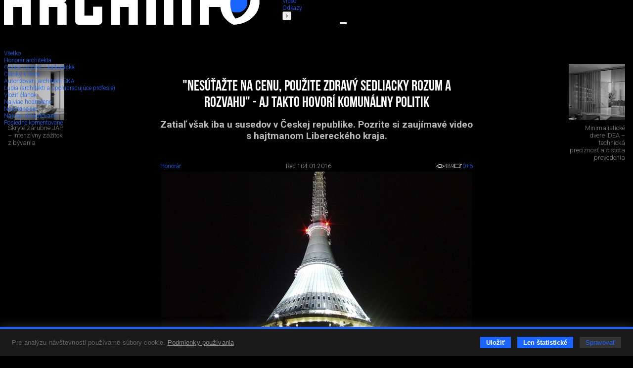

--- FILE ---
content_type: text/html; charset=utf-8
request_url: https://www.archinfo.sk/honorar/nesutazte-na-cenu-pouzite-zdravy-sedliacky-rozum-a-rozvahu-aj-takto-hovori-komunalny-politik.html
body_size: 33584
content:
<!DOCTYPE html><html xmlns="http://www.w3.org/1999/xhtml" xml:lang="sk" lang="sk" class="single-col"><head><meta name="Description" content="Zatiaľ však iba u susedov v Českej republike. Pozrite si zaujímavé video s hajtmanom  Libereckého kraja." /><meta name="Keywords" content="súťaž,cena,samospráva,verejné obstarávanie, Archinfo.sk, portál pre architektov" /><meta name="Author" content="(c) Archinfo - portál pre architektov" /><meta name="Robots" content="index, follow" /><meta property="og:title" content="&quot;Nesúťažte na cenu, použite zdravý sedliacky rozum a rozvahu&quot; - aj takto hovorí komunálny politik" /><meta property="og:description" content="Zatiaľ však iba u susedov v Českej republike. Pozrite si zaujímavé video s hajtmanom  Libereckého kraja." /><meta property="og:url" content="https://www.archinfo.sk/honorar/nesutazte-na-cenu-pouzite-zdravy-sedliacky-rozum-a-rozvahu-aj-takto-hovori-komunalny-politik.html" /><meta property="og:image" content="https://www.archinfo.sk/image-handler/3090/568ae05d28956/site-icon/nesutazte-na-cenu-pouzite-zdravy-sedliacky-rozum-a-rozvahu-aj-takto-hovori-komunalny-politik.jpg" /><meta name="viewport" content="width=device-width, initial-scale=1.0" /><meta http-equiv="Content-Type" content="text/html; charset=utf-8" /><meta name="google-translate-customization" content="aba7f031f1e11156-765d450336c4d25f-ga398f0dfc7b202af-18" /><meta name="google-site-verification" content="RATKtjfTKxpZSXFKZKDEZq4swFwWjidzmuZ7nDVrCEo" /><title>"Nesúťažte na cenu, použite zdravý sedliacky rozum a rozvahu" - aj takto hovorí komunálny politik | Archinfo.sk</title><link rel="apple-touch-icon" sizes="180x180" href="/favicon/apple-touch-icon.png" /><link rel="icon" type="image/png" sizes="32x32" href="/favicon/favicon-32x32.png" /><link rel="icon" type="image/png" sizes="16x16" href="/favicon/favicon-16x16.png" /><link rel="manifest" href="/favicon/site.webmanifest" crossorigin="use-credentials" /><link rel="mask-icon" href="/favicon/safari-pinned-tab.svg" color="#1964ff" /><link rel="shortcut icon" href="/favicon/favicon.ico" /><meta name="msapplication-TileColor" content="#ffffff" /><meta name="msapplication-config" content="/favicon/browserconfig.xml" /><meta name="theme-color" content="#ffffff" /><link rel="preconnect" href="https://fonts.googleapis.com" /><link rel="preconnect" href="https://fonts.gstatic.com" crossorigin="" /><link href="https://fonts.googleapis.com/css?family=Roboto:100,100italic,300,300italic,500,500italic,700,700italic&amp;subset=latin,latin-ext" rel="stylesheet" type="text/css" /><link href="https://fonts.googleapis.com/css2?family=Roboto+Condensed:wght@200&amp;display=swap" rel="stylesheet" /><link rel="stylesheet" rev="stylesheet" type="text/css" href="/cms/fonts/BebasNeue/fonts.css" media="all" /><link rel="stylesheet" rev="stylesheet" type="text/css" href="/cms/plugins/jquery.select2-3.5.2/select2.css?v=2.1.9" media="all" /><link rel="stylesheet" rev="stylesheet" type="text/css" href="/cms/plugins/jquery.selectordie/jquery.selectordie.css?v=2.1.9" media="screen" /><link rel="stylesheet" rev="stylesheet" type="text/css" href="/cms/plugins/font-awesome/css/font-awesome.min.css?v=2.1.9" /><link rel="stylesheet" rev="stylesheet" type="text/css" href="/cms/plugins/jquery.fancybox/jquery.fancybox-1.3.4.css?v=2.1.9" media="screen" /><link rel="stylesheet" rev="stylesheet" type="text/css" href="/cms/plugins/photoswipe/photoswipe.css?v=2.1.9" /><link rel="stylesheet" rev="stylesheet" type="text/css" href="/cms/plugins/photoswipe/default-skin/default-skin.css?v=2.1.9" /><link rel="stylesheet" rev="stylesheet" type="text/css" href="/cms/plugins/jquery.contextMenu/jquery.contextMenu.css?v=2.1.9" /><link rel="stylesheet" rev="stylesheet" type="text/css" href="/cms/css/style.css?v=2.1.9" media="all" /><link rel="stylesheet" rev="stylesheet" type="text/css" href="/cms/css/boxes.css?v=2.1.9" media="all" /><link rel="stylesheet" rev="stylesheet" type="text/css" href="/cms/css/cmsSectionColumn.css?v=2.1.9" media="all" /><link rel="stylesheet" rev="stylesheet" type="text/css" href="/cms/dist/css/app.css?v=8e098f227a2a3bcb5ca7e01f6e529b44eee85b69" media="all" /><script src="//ajax.googleapis.com/ajax/libs/jquery/1.8.3/jquery.min.js?v=2.1.9"></script><script>window.jQuery || document.write(unescape("%3Cscript src='/cms/js/jquery-1.9.0.min.js' %3E%3C/script%3E"));</script><script src="/cms/plugins/modernizr.js?v=2.1.9"></script><link href="/cms/plugins/cookie-control/cookie-control.css?v=1.0.1" rel="stylesheet" type="text/css" media="screen" /><script src="/cms/plugins/cookie-control/cookie-control.js?v=1.0.3"></script><script>
			var CFG = {"archinfoImpressionTracking":{"4938":"https:\/\/bs.serving-sys.com\/BurstingPipe\/adServer.bs?cn=tf&amp;c=19&amp;mc=imp&amp;pli=19423728&amp;PluID=0&amp;ord=1769289164&amp;rtu=-1","4939":"https:\/\/bs.serving-sys.com\/BurstingPipe\/adServer.bs?cn=tf&amp;c=19&amp;mc=imp&amp;pli=19423729&amp;PluID=0&amp;ord=1769289164&amp;rtu=-1"},"archinfoClickTracking":{"4938":"https:\/\/bs.serving-sys.com\/BurstingPipe\/adServer.bs?cn=tf&amp;c=20&amp;mc=click&amp;pli=19423728&amp;PluID=0&amp;ord=1769289164","4939":"https:\/\/bs.serving-sys.com\/BurstingPipe\/adServer.bs?cn=tf&amp;c=20&amp;mc=click&amp;pli=19423729&amp;PluID=0&amp;ord=1769289164"},"googleAPIKey":"AIzaSyCCWvJneuxjmNnaszucOQW3dT2S7TIsbds","googleRecaptchaSiteKey":"6Lf7FJoUAAAAAFSk2cXKsJQYCqJrIl0qzo9FjU_9"};
		</script><script async="true" src="https://www.googletagmanager.com/gtag/js?id=G-P4EJC62ZTZ"></script><script>
				window.dataLayer = window.dataLayer || [];
				function gtag(){dataLayer.push(arguments);}
				gtag('js', new Date());
				gtag('consent', 'default', CookieControl.getGtagConsent(CookieControl.getConsent()))
				gtag('config', 'G-P4EJC62ZTZ');
			</script><script>(function(d, s, id) {
				var js, fjs = d.getElementsByTagName(s)[0];
				if (d.getElementById(id)) return;
				js = d.createElement(s); js.id = id;
				js.src = "//connect.facebook.net/sk_SK/all.js#xfbml=1&amp;version=v2.9&amp;appId=1572821002999888";
				fjs.parentNode.insertBefore(js, fjs);
				}(document, 'script', 'facebook-jssdk'));
			</script><script>
			new CookieControl('/cms/plugins/cookie-control/cookies.json?v=1.0.2', 'sk', function(categories) {
				if (typeof gtag != 'undefined') {
					if (CookieControl.defaultConsentChanged(categories)) {
						gtag('consent', 'update', CookieControl.getGtagConsent(categories))
					}
				}

				if (categories.includes('analytic')) {
					
						(function(i,s,o,g,r,a,m){i['GoogleAnalyticsObject']=r;i[r]=i[r]||function(){
						(i[r].q=i[r].q||[]).push(arguments)},i[r].l=1*new Date();a=s.createElement(o),
						m=s.getElementsByTagName(o)[0];a.async=1;a.src=g;m.parentNode.insertBefore(a,m)
						})(window,document,'script','//www.google-analytics.com/analytics.js','ga');

						ga('create', 'UA-61443418-1', 'auto');
						ga('send', 'pageview');
					
				}
			})
		</script><link rel="stylesheet" rev="stylesheet" type="text/css" href="/cms/css/archinfoArticle.css?v=2.1.9" media="all" /><link rel="stylesheet" rev="stylesheet" type="text/css" href="/cms/css/site.css?v=2.1.9" media="all" /></head><body class="no-js"><script>document.body.removeAttribute('class');</script><div id="container"><header><div class="logo"><a href="/" class="hlogo"><img src="/cms/images/logo.png" alt="Logo Archinfo" /></a></div><nav class="topMenu"><ul><li class="left"><button type="button"><i class="fa fa-angle-left"></i></button></li><li><a href="/domov.html">Domov</a></li><li><a href="/diela/">Diela</a></li><li><a href="/diskusia/">Diskusia</a></li><li><a href="/ludia/">Ľudia</a></li><li><a href="/sutaze/">Súťaže</a></li><li><a href="/firmy/">Firmy</a></li><li><a href="/produkty/">Produkty</a></li><li class="active"><a href="/honorar/">Honorár</a></li><li><a href="/servis/">Servis</a></li><li><a href="/kniznica/">Knižnica</a></li><li><a href="/skoly/">Školy</a></li><li><a href="/design-art/">Design/art</a></li><li><a href="/grafika-it/">Grafika/IT</a></li><li><a href="/foto/">Foto</a></li><li><a href="/video/">Video</a></li><li><a href="/odkazy/">Odkazy</a></li><li class="right"><button type="button"><i class="fa fa-angle-right"></i></button></li></ul></nav><form class="searchBox" action="/vyhladavanie.html" method="get"><div class="searchAutocomplete" data-placehoilder="Hľadať"><input type="hidden" name="q" value="" /></div></form><div><button type="button" class="menuButton"><span></span><span></span><span></span></button><div class="navbar"><div class="navbarMenu"><ul><li class=""><a href="/domov.html">Domov</a></li><li class=""><a href="/diela/">Diela</a></li><li class=""><a href="/diskusia/">Diskusia</a></li><li class=""><a href="/ludia/">Ľudia</a></li><li class=""><a href="/sutaze/">Súťaže</a></li><li class=""><a href="/firmy/">Firmy</a></li><li class=""><a href="/produkty/">Produkty</a></li><li class="active"><a href="/honorar/">Honorár</a></li><li class=""><a href="/servis/">Servis</a></li><li class=""><a href="/kniznica/">Knižnica</a></li><li class=""><a href="/skoly/">Školy</a></li><li class=""><a href="/design-art/">Design/art</a></li><li class=""><a href="/grafika-it/">Grafika/IT</a></li><li class=""><a href="/foto/">Foto</a></li><li class=""><a href="/video/">Video</a></li><li class=""><a href="/odkazy/">Odkazy</a></li></ul><ul><li><a href="/kalendarium/">Kalendárium</a></li><li><a href="/nastenka.html">Nástenka (výber z médií)</a></li></ul><ul><li class="red"><a href="/diela/rodinny-dom/">Rodinné domy</a></li></ul><ul><li><a href="/najcitanejsie.html">Najčítanejšie</a></li><li><a href="/posledne-diskutovane.html">Posledné komentované</a></li></ul></div><div class="navbarSide"><div class="navbarBox login"><p style="color: #7c7c7c;">Prihláste sa do svojho konta</p><ul><li class="blue"><a href="/prihlasenie.html">Prihlásenie</a></li></ul></div><div class="navbarBox"><ul><li><a href="/o-nas.html">O nás</a></li><li><a href="/kontakt.html">Kontakt</a></li><li><a href="/zapoj-sa/">Zapoj sa</a></li></ul></div><div class="navbarBox"><p style="color: #7c7c7c;">Manuály</p><ul><li><a href="/diskusia/blog/ine/registracia-a-vytvorenie-profilu-v-sekcii-ludia-pre-architekta.html">
                                        Ako sa registrovať
                                    </a></li><li><a href="/diskusia/blog/ine/ako-vlozit-svoje-diela-na-stranku-architekti-dizajneri-vytvarnici-teoreticke-a-literarne-prace.html">
                                        Ako pridávať obsah na stránku
                                    </a></li></ul></div><div class="navbarBox other"><div class="issn">ISSN 1339-9748</div></div><div class="navbarBox other"><form action="/" method="get" class="boxDatePicker"><div class="">Vyhľadať obsah podľa dátumu</div><div class="flex"><select id="pday" name="pday" class="selectOrDie"><option value="1">1</option></select><select id="pmonth" name="pmonth" class="selectOrDie"><option value="1">1</option></select><select id="pyear" name="pyear" data-from="2014" data-to="2026" data-value="2026" class="selectOrDie"><option value="2026" selected="selected">2026</option></select></div><button type="submit">Hľadaj</button></form></div></div></div></div></header><div class="base_left trans"><nav id="nav"><div class="submenus"><ul><li class="active"><a href="/honorar/">Všetko</a></li><li class=""><a href="https://www.honorar.sk/"><span>Honorár architekta</span></a></li><li class=""><a href="https://www.honorar.sk/honorar-architekta.html"><span>Online výpočet / kalkulačka</span></a></li><li class=""><a href="/honorar/"><span>Články k téme</span></a></li><li class=""><a href="/ludia/architekt-alebo-student-architektury/autorizovany-architekt-ska/"><span>Autorizovaní architekti SKA</span></a></li><li class=""><a href="/ludia/"><span>Ľudia (architekti a spolupracujúce profesie)</span></a></li><li class="insert"><a href="/uprava-clanku.html?siteStructure[]=3"><span>Vložiť článok</span></a></li><li class="grey"><a href="/honorar/?sort=mostLiked"><span>Najviac hodnotené</span></a></li><li class="grey"><a href="/honorar/?sort=mostVisited"><span>Najčítanejšie</span></a></li><li class="grey"><a href="/honorar/?sort=mostDiscussed"><span>Najviac diskutované</span></a></li><li class="grey"><a href="/honorar/?sort=lastDiscussed"><span>Posledné komentované</span></a></li></ul></div></nav></div><div class="base_right trans"><div class="scroll"><div class="archinfoBox archinfoBoxRightCol"><h2 class="grey"><a href="/firmy/">Advertorial</a></h2><div class="item"><a href="/firmy/vytvorte-si-kupelnu-snov-dizajnove-riesenie-od-znacky-hansgrohe.html" class="square gs" style="background-image:url('/image-handler/20888/696dd7aa16a9b/site-icon/min-size_110/vytvorte-si-kupelnu-snov-dizajnove-riesenie-od-znacky-hansgrohe.jpg');"></a><div><a href="/firmy/vytvorte-si-kupelnu-snov-dizajnove-riesenie-od-znacky-hansgrohe.html"><h3>Vytvorte si kúpeľňu snov: dizajnové riešenie od značky hansgrohe</h3></a><p>Hansgrohe - prémiová značka kúpeľňových riešení, ponúka nadčasový dizajn, technickú precíznosť a udržateľné inovácie...</p></div></div><div class="item"><a href="/firmy/okna-internorm-za-minulorocne-ceny-hlinikovy-kryt-zdarma.html" class="square gs" style="background-image:url('/image-handler/20830/695274cc9d17f/site-icon/min-size_110/okna-internorm-za-minulorocne-ceny-hlinikovy-kryt-zdarma.jpg');"></a><div><a href="/firmy/okna-internorm-za-minulorocne-ceny-hlinikovy-kryt-zdarma.html"><h3>Okná Internorm za minuloročné ceny + hliníkový kryt zdarma!</h3></a><p>Využite špeciálnu akciu Internorm: okná za minuloročné ceny a hliníkový kryt úplne zadarmo. Ponuka je časovo obmedzená!</p></div></div><div class="item"><a href="/kalendarium/pozvanka-na-2-rocnik-stavebneho-veltrhu-bigmarket-na-slovensku.html" class="square gs" style="background-image:url('/image-handler/20827/694b055ca45bd/site-icon/min-size_110/pozvanka-na-2-rocnik-stavebneho-veltrhu-bigmarket-na-slovensku.jpg');"></a><div><a href="/kalendarium/pozvanka-na-2-rocnik-stavebneho-veltrhu-bigmarket-na-slovensku.html"><h3>Pozvánka na 2. ročník stavebného veľtrhu BigMarket na Slovensku</h3></a><p>Na podujatí sa predstaví až 37 vystavovateľov - popredných  dodávateľov stavebných materiálov a inovácií s prezentáciou...</p></div></div><div class="item"><a href="/firmy/moderne-plynove-technologie-efektivita-a-inovacie-pre-21-storocie.html" class="square gs" style="background-image:url('/image-handler/20758/6936f342adbf6/site-icon/min-size_110/moderne-plynove-technologie-efektivita-a-inovacie-pre-21-storocie.jpg');"></a><div><a href="/firmy/moderne-plynove-technologie-efektivita-a-inovacie-pre-21-storocie.html"><h3>Moderné plynové technológie: Efektivita a inovácie pre 21. storočie</h3></a><p>Sumarizácia najdôležitejších inovácií, ktoré redefinujúcich využitie tohto energetického zdroja.</p></div></div><div class="item"><a href="/produkty/utesnovanie-spodnych-stavieb-pomocou-hydro-aktivnej-folie-amphibia.html" class="square gs" style="background-image:url('/image-handler/20740/69293fe84536c/site-icon/min-size_110/utesnovanie-spodnych-stavieb-pomocou-hydro-aktivnej-folie-amphibia.jpg');"></a><div><a href="/produkty/utesnovanie-spodnych-stavieb-pomocou-hydro-aktivnej-folie-amphibia.html"><h3>Utesňovanie spodných stavieb pomocou hydro-aktívnej fólie AMPHIBIA.</h3></a><p>AMPHIBIA 3000 GRIP 1.3 od spoločnosti ATRO  predstavuje modernú hydroizolačnú technológiu, ktorá spája vysokú odolnosť,...</p></div></div><div class="item"><a href="/firmy/dekarbonizacia-individualneho-vykurovania-domacnosti-green-deal-evolucne-a-nie-revolucne.html" class="square gs" style="background-image:url('/image-handler/20762/6936f1909606c/site-icon/min-size_110/dekarbonizacia-individualneho-vykurovania-domacnosti-green-deal-evolucne-a-nie-revolucne.jpg');"></a><div><a href="/firmy/dekarbonizacia-individualneho-vykurovania-domacnosti-green-deal-evolucne-a-nie-revolucne.html"><h3>Dekarbonizácia individuálneho vykurovania domácností – Green Deal evolučne a nie revolučne</h3></a><p>Ambiciózne plány EK narazili na ekonomické možnosti domácností v jednotlivých členských štátoch –...</p></div></div><div class="item"><a href="/firmy/vnutorne-zariadenie-budov/minimalisticke-dvere-idea-technicka-preciznost-a-cistota-prevedenia.html" class="square gs" style="background-image:url('/image-handler/20760/692f40db75d72/site-icon/min-size_110/minimalisticke-dvere-idea-technicka-preciznost-a-cistota-prevedenia.jpg');"></a><div><a href="/firmy/vnutorne-zariadenie-budov/minimalisticke-dvere-idea-technicka-preciznost-a-cistota-prevedenia.html"><h3>Minimalistické dvere IDEA – technická precíznosť a čistota prevedenia</h3></a><p>IDEA DOOR od spoločnosti JAP prináša do interiéru čistý minimalistický vzhľad vďaka bezrámovému riešeniu a precíznej...</p></div></div><div class="item"><a href="/diela/rodinny-dom/dom-s-vyhladom-na-udolie-dlouhy-most-cr.html" class="square gs" style="background-image:url('/image-handler/20754/692ec84662ade/site-icon/min-size_110/dom-s-vyhladom-na-udolie-dlouhy-most-cr.jpg');"></a><div><a href="/diela/rodinny-dom/dom-s-vyhladom-na-udolie-dlouhy-most-cr.html"><h3>Dom s výhľadom na údolie, Dlouhý Most (ČR)</h3></a><p>Kontinuita riešenia od vonkajšieho obkladu až po kovania a kľučky.</p></div></div><div class="item"><a href="/produkty/schell-vitus-osvedcene-riesenie-pre-sprchy-a-umyvadla-vo-verejnom-sektore-s-viac-ako-desatrocnou-tradiciou.html" class="square gs" style="background-image:url('/image-handler/20710/691b3a054de33/site-icon/min-size_110/schell-vitus-osvedcene-riesenie-pre-sprchy-a-umyvadla-vo-verejnom-sektore-s-viac-ako-desatrocnou-tradiciou.jpg');"></a><div><a href="/produkty/schell-vitus-osvedcene-riesenie-pre-sprchy-a-umyvadla-vo-verejnom-sektore-s-viac-ako-desatrocnou-tradiciou.html"><h3>Schell Vitus – osvedčené riešenie pre sprchy a umývadlá vo verejnom sektore s viac ako desaťročnou tradíciou</h3></a><p>Nástenné nadomietkové armatúry Vitus sú mimoriadne vhodné pre rýchlu a efektívnu...</p></div></div><div class="item"><a href="/firmy/kompozitne-okna-predstavuju-sucasnost-a-buducnost.html" class="square gs" style="background-image:url('/image-handler/20674/690a6c900222d/site-icon/min-size_110/kompozitne-okna-predstavuju-sucasnost-a-buducnost.jpg');"></a><div><a href="/firmy/kompozitne-okna-predstavuju-sucasnost-a-buducnost.html"><h3>Kompozitné okná predstavujú súčasnosť a budúcnosť</h3></a><p>Okenné profily z kompozitného materiálu RAU-FIPRO X od spoločnosti Rehau sú v porovnaní s tradičnými plastovými profilmi mnohonásobne...</p></div></div><div class="item"><a href="/firmy/myotis-stoly-2025.html" class="square gs" style="background-image:url('/image-handler/20643/68fe3e5e2359f/site-icon/min-size_110/myotis-stoly-2025.jpg');"></a><div><a href="/firmy/myotis-stoly-2025.html"><h3>Myotis - stoly 2025</h3></a><p>Najnovší sortiment stolov pre zariadenie interiérov...</p></div></div><div class="item"><a href="/firmy/priemyselne-sklenene-priecky-dorsis-digero-svetelne-rozhranie-pre-moderne-interiery.html" class="square gs" style="background-image:url('/image-handler/20621/68f224ecc0055/site-icon/min-size_110/priemyselne-sklenene-priecky-dorsis-digero-svetelne-rozhranie-pre-moderne-interiery.jpg');"></a><div><a href="/firmy/priemyselne-sklenene-priecky-dorsis-digero-svetelne-rozhranie-pre-moderne-interiery.html"><h3>Priemyselné sklenené priečky Dorsis Digero: svetelné rozhranie pre moderné interiéry</h3></a><p>Spojenie moderného dizajnu, funkčnosti a svetla do harmonického architektonického prvku.</p></div></div><div class="item"><a href="/produkty/vyznam-prirodzeneho-svetla-pre-moderne-a-flexibilne-pracovne-prostredie.html" class="square gs" style="background-image:url('/image-handler/20575/68dd3b7172543/site-icon/min-size_110/vyznam-prirodzeneho-svetla-pre-moderne-a-flexibilne-pracovne-prostredie.jpg');"></a><div><a href="/produkty/vyznam-prirodzeneho-svetla-pre-moderne-a-flexibilne-pracovne-prostredie.html"><h3>Význam prirodzeného svetla pre moderné a flexibilné pracovné prostredie</h3></a><p>Kancelárska budova Baumit v slovinskom Trzine prešla premenou na moderné a udržateľné pracovisko. Architekti kládli dôraz...</p></div></div><div class="item"><a href="/kalendarium/konferencia-xella-dialog-predstavi-novinky-a-trendy-v-stavebnictve.html" class="square gs" style="background-image:url('/image-handler/20597/68e7547d8c4fa/site-icon/min-size_110/konferencia-xella-dialog-predstavi-novinky-a-trendy-v-stavebnictve.jpg');"></a><div><a href="/kalendarium/konferencia-xella-dialog-predstavi-novinky-a-trendy-v-stavebnictve.html"><h3>Konferencia Xella Dialóg predstaví novinky a trendy v stavebníctve</h3></a><p>Mottom šiesteho ročníku on-line konferencie odborníkov Xella Dialóg je Efektívny návrh budov 2025+: zmeny a riešenia</p></div></div><div class="item"><a href="/produkty/murovaci-robot-wltr-stavia-svoj-prvy-dom-na-slovensku.html" class="square gs" style="background-image:url('/image-handler/20571/68dbc4943ffb2/site-icon/min-size_110/murovaci-robot-wltr-stavia-svoj-prvy-dom-na-slovensku.jpg');"></a><div><a href="/produkty/murovaci-robot-wltr-stavia-svoj-prvy-dom-na-slovensku.html"><h3>Murovací robot WLTR stavia svoj prvý dom na Slovensku</h3></a><p>Robot WLTR predstavuje moderný prístup k murovaným konštrukciám. Vďaka automatizácii dokáže rýchlo, presne a bezpečne realizovať...</p></div></div></div></div><div class="archinfoBox archinfoBoxOrgRightCol"><h2><a href="/vybrane-spolocnosti.html">Partneri stránky</a></h2><div class="flex flex-wrap flex-end"><a href="/firmy/materialy-pre-stavbu/strecha/krytiny/prefa-slovensko-s-r-o.html" class="square gs" style="background-image:url('/image-handler/13225/60c0841412cf1/site-icon/width_110/prefa-slovensko-s-r-o.jpg');" title="PREFA Slovensko s. r. o."></a><a href="/firmy/materialy-pre-stavbu/internorm.html" class="square gs" style="background-image:url('/image-handler/934/68df7096e83ba/site-icon/width_110/internorm.jpg');" title="Internorm"></a><a href="/firmy/materialy-pre-stavbu/knauf-ceiling-solutions-slovensko.html" class="square gs" style="background-image:url('/image-handler/18694/655f2d7d55b16/site-icon/width_110/knauf-ceiling-solutions-slovensko.jpg');" title="Knauf Ceiling Solutions, Slovensko"></a><a href="/firmy/vnutorne-zariadenie-budov/hansgrohe-cs-s-r-o.html" class="square gs" style="background-image:url('/image-handler/3401/6733818ee7bc5/site-icon/width_110/hansgrohe-cs-s-r-o.jpg');" title="Hansgrohe CS s.r.o."></a><a href="/firmy/saint-gobain.html" class="square gs" style="background-image:url('/image-handler/13108/5de6c4e7480e6/site-icon/width_110/saint-gobain.jpg');" title="Saint-Gobain"></a><a href="/firmy/materialy-pre-stavbu/viessmann.html" class="square gs" style="background-image:url('/image-handler/4569/57d9ad1f91a3e/site-icon/width_110/viessmann.jpg');" title="Viessmann"></a></div></div></div><div class="base_center"><div id="archinfoArticle" class="hasBanners"><div id="archinfoArticleHead" class="cf"><h1 class="archinfoArticleMainTitle">"Nesúťažte na cenu, použite zdravý sedliacky rozum a rozvahu" - aj takto hovorí komunálny politik</h1><div class="siteText description">Zatiaľ však iba u susedov v Českej republike. Pozrite si zaujímavé video s hajtmanom  Libereckého kraja.</div><div class="centerContent cf"><div class="archinfoArticleTools  flex flex-acenter flex-space-between"><a href="/honorar/" class="section">Honorár</a><div class="author"><span class="name">Red 1</span><span class="date">04.01.2016</span></div><span class="stats"><span class="views"><img src="/cms/images/oko.png" alt="" /><span>489</span></span><a href="#archinfo-comments" class="dis"><img src="/cms/images/diskusia.png" alt="" /><span>0</span></a><a href="/honorar/nesutazte-na-cenu-pouzite-zdravy-sedliacky-rozum-a-rozvahu-aj-takto-hovori-komunalny-politik.html" class="plus" title="Pridať plus" data-cms-site-id="3090"><span>+6</span></a></span></div></div><div class="archinfoArticleInfo centerContent"><div class="archinfoArticleIcon siteIcon border-vertical"><img src="/image-handler/3090/568ae05d28956/site-icon/width_936/nesutazte-na-cenu-pouzite-zdravy-sedliacky-rozum-a-rozvahu-aj-takto-hovori-komunalny-politik.jpg" alt="&quot;Nesúťažte na cenu, použite zdravý sedliacky rozum a rozvahu&quot; - aj takto hovorí komunálny politik" data-src="/cms/images/default/archinfoArticle.png" /></div></div></div><div class="siteText centerContent"><p>Že by to bolo Libereckou architektonickou trad&iacute;ciou? Nech ja to akokoľvek, slov&aacute; ktor&eacute; vyslovil&nbsp;<strong>Martin Půta,&nbsp;hajtman Libereck&eacute;ho kraja</strong>,&nbsp;pote&scaron;ia každ&eacute;ho človeka ktor&eacute;mu z&aacute;lež&iacute; na kvalite i na &uacute;čelnom vynakladan&iacute; verejn&yacute;ch prostriedkov.</p>
<p><em>"Abychom stavěli zaj&iacute;mav&eacute; a dobr&eacute; stavby, je třeba využ&iacute;vat architektonick&eacute; soutěže a věnovat mnohem vět&scaron;&iacute; &uacute;sil&iacute; projektov&eacute; př&iacute;pravě a včasn&eacute; komunikaci s veřejnost&iacute;. A na to potřebujeme čas. Je potřeba si zvyknout, že dobr&eacute; stavby se nemus&iacute; stihnout během jednoho volebn&iacute;ho obdob&iacute;."&nbsp;</em></p>
<p>Bežn&yacute; rozhovor &uacute;radn&iacute;ka, ktor&yacute; b&yacute;va vo svojej podstate nudn&yacute; a nez&aacute;živn&yacute; v tomto pr&iacute;pade prekvapuje a obsahuje veľmi rozumn&uacute; argument&aacute;ciu v prospech spr&aacute;vy vec&iacute; verejn&yacute;ch.</p>
<p><em>"Pokud nov&yacute; starosta nezděd&iacute; ž&aacute;dn&eacute; připraven&eacute; projekty, je to nejhor&scaron;&iacute; stav i vzhledem k vypsan&yacute;m dotac&iacute;m".</em></p>
<p>Radi by sme priniesli podobn&yacute; apel i od slovensk&yacute;ch komun&aacute;lnych politikov, ktor&iacute; maj&uacute; re&aacute;lny vplyv na verejn&eacute; obstar&aacute;vanie.&nbsp;</p></div><div class="centerContent"><div class="cmsSiteBoxVideo grid"><div class="rectangle" data-type="YOUTUBE"><div><iframe style="border:0;" src="https://www.youtube.com/embed/td7nbHwueaY" width="100%" height="100%" webkitallowfullscreen="true" mozallowfullscreen="true" allowfullscreen="true"></iframe></div></div><div class="cf"><div class="border" style="float: right;"><div class="tile"><i class="fa fa-eye"></i>170</div></div><div class="border switch active" data-type="YOUTUBE"><div class="tile">Youtube</div></div></div></div></div><div class="siteText centerContent"><p>Zdroj:&nbsp;F&oacute;rum česk&eacute;ho stavebn&iacute;ctva 2015.</p></div><div class="siteText centerContent border-vertical tags"><a href="/vyhladavanie.html?tag=súťaž" title="súťaž">#súťaž, </a><a href="/vyhladavanie.html?tag=cena" title="cena">#cena, </a><a href="/vyhladavanie.html?tag=samospráva" title="samospráva">#samospráva, </a><a href="/vyhladavanie.html?tag=verejné obstarávanie" title="verejné obstarávanie">#verejné obstarávanie</a></div><div class="centerContent"><h2 class="arrow">Poloha na mape</h2><div class="cf border-vertical"><div class="googleMap googleMap_50 rectangle"><div id="archinfoArticleMap" data-latitude="50.76628" data-longitude="15.054339" data-zoom="10" data-parking-latitude="50.76628" data-parking-longitude="15.054339" data-parking-zoom="10"></div></div></div></div><div class="centerContent"><div class="cmsSiteToolbar grid cf"><div class="rectangle back"><div class="border"><a href="/honorar/nesutazte-na-cenu-pouzite-zdravy-sedliacky-rozum-a-rozvahu-aj-takto-hovori-komunalny-politik.html#" class="toolGrid" title="Späť"><span>Späť</span></a></div></div><div class="square border insertDate right"><div class="toolGrid"><div class="vertical-middle"><span>Vložené<br /></span> 4. január 2016</div></div></div><div class="square bookmark border right sm-hide"><a href="/honorar/nesutazte-na-cenu-pouzite-zdravy-sedliacky-rozum-a-rozvahu-aj-takto-hovori-komunalny-politik.html#" class="toolGrid" title="Pridať medzi obľúbené"></a></div><div class="square mail border right sm-hide"><a href="/honorar/nesutazte-na-cenu-pouzite-zdravy-sedliacky-rozum-a-rozvahu-aj-takto-hovori-komunalny-politik.html?sendLink=1" class="toolGrid" title="Odoslať odkaz e-mailom"></a></div><div class="square print border right sm-hide"><a href="/honorar/nesutazte-na-cenu-pouzite-zdravy-sedliacky-rozum-a-rozvahu-aj-takto-hovori-komunalny-politik.html#" class="toolGrid" title="Tlač"></a></div><div class="square download border right sm-hide"><div class="toolGrid" title="Uložiť"><span class="toolGrid2"><a href="/honorar/nesutazte-na-cenu-pouzite-zdravy-sedliacky-rozum-a-rozvahu-aj-takto-hovori-komunalny-politik.html" class="HTML" download="download">HTML</a><a href="http://pdf-ace.com/pdfme/" rel="external" class="PDF">PDF</a></span></div></div><div class="square share border right"><div class="toolGrid" title="Zdieľať na sociálnych sieťach"><span class="toolGrid2"><a href="http://www.facebook.com/sharer/sharer.php?u=http%3A%2F%2Fwww.archinfo.sk%2Fhonorar%2Fnesutazte-na-cenu-pouzite-zdravy-sedliacky-rozum-a-rozvahu-aj-takto-hovori-komunalny-politik.html" rel="external" class="facebook">Facebook</a><a href="http://twitter.com/share?url=http%3A%2F%2Fwww.archinfo.sk%2Fhonorar%2Fnesutazte-na-cenu-pouzite-zdravy-sedliacky-rozum-a-rozvahu-aj-takto-hovori-komunalny-politik.html" rel="external" class="twitter">Twitter</a></span></div></div><div class="square addPositive border right"><a href="/honorar/nesutazte-na-cenu-pouzite-zdravy-sedliacky-rozum-a-rozvahu-aj-takto-hovori-komunalny-politik.html" class="toolGrid" title="Pridať plus" data-cms-site-id="3090"><span class="text">6</span></a></div><div class="square discussCount border right"><div class="toolGrid"><span title="Počet príspevkov v diskusii" class="text">0</span></div></div><div class="square pageviews border right"><div class="toolGrid"><span title="Počet zobrazení" class="text">489</span></div></div></div></div><div id="archinfo-comments" data-cms-site-id="3090"></div></div></div></div><div class="pswp__overlay" style=""><div class="pswp" tabindex="-1" role="dialog" aria-hidden="true"><div class="pswp__bg"></div><div class="pswp__scroll-wrap"><div class="pswp__container"><div class="pswp__item"></div><div class="pswp__item"></div><div class="pswp__item"></div></div><div class="pswp__ui pswp__ui--hidden"><div class="pswp__top-bar"><div class="pswp__counter"></div><button class="pswp__button pswp__button--close" title="Close (Esc)"></button><button class="pswp__button pswp__button--share" title="Share"></button><button class="pswp__button pswp__button--fs" title="Toggle fullscreen"></button><button class="pswp__button pswp__button--zoom" title="Zoom in/out"></button><button class="pswp__button pswp__button--info" title="Rozšírený popis"></button><button class="pswp__button pswp__button--video" title="Prehrávanie videa"></button><div class="pswp__preloader pswp__preloader--active"><div class="pswp__preloader__icn"><div class="pswp__preloader__cut"><div class="pswp__preloader__donut"></div></div></div></div></div><div class="pswp__share-modal pswp__share-modal--hidden pswp__single-tap"><div class="pswp__share-tooltip"></div></div><button class="pswp__button pswp__button--arrow--left" title="Previous (arrow left)"></button><button class="pswp__button pswp__button--arrow--right" title="Next (arrow right)"></button><div class="pswp__caption"><div class="pswp__caption__center"></div></div></div></div><div class="pswp__info pswp__info--hidden"></div></div></div><div class="center_overlay"><span class="left">Hlavný obsah</span><span class="right">Hlavný obsah</span><div class="loadingIcon"><i class="fa fa-refresh fa-pulse"></i> Čakajte prosím</div></div><script src="/cms/dist/js/vendor.js?v=61d908f3ab765fe269b892f9fde075d1a738f59f"></script><script type="text/javascript" src="/cms/plugins/hammer.min.js"></script><script type="text/javascript" src="/cms/plugins/jquery.hammer.js"></script><script type="text/javascript" src="/cms/plugins/jquery.responder.js"></script><script type="text/javascript" src="/cms/plugins/jquery.PrintArea.js"></script><script type="text/javascript" src="/cms/plugins/jquery.selectordie/jquery.selectordie.min.js"></script><script type="text/javascript" src="/cms/plugins/jquery.fancybox/jquery.fancybox-1.3.4.js"></script><script type="text/javascript" src="/cms/plugins/jquery.contextMenu/jquery.contextMenu.js"></script><script type="text/javascript" src="/cms/plugins/photoswipe/photoswipe.js?v=2.1.9"></script><script type="text/javascript" src="/cms/plugins/photoswipe/photoswipe-ui-default.js?v=2.1.9"></script><script type="text/javascript" src="/cms/plugins/archinfoPlugins.js?v=2.1.9"></script><script type="text/javascript">
				var cmsSiteStructureID = 6863;
			</script><script type="text/javascript" src="/cms/js/PAGEStatistics.js"></script><script type="text/javascript">
				var cmsSiteID = 3090;
			</script><script src="/cms/dist/js/app.js?v=82f6217d80cccaddeb7dd24f24bb2327da81b293"></script><script type="text/javascript" src="/cms/js/CMSScript.js?v=2.1.9"></script><script src="https://www.google.com/recaptcha/api.js?render=6Lf7FJoUAAAAAFSk2cXKsJQYCqJrIl0qzo9FjU_9"></script><script type="text/javascript" src="//maps.googleapis.com/maps/api/js?key=AIzaSyCCWvJneuxjmNnaszucOQW3dT2S7TIsbds"></script><script type="text/javascript" src="/cms/js/cmsSite.js?v=2.1.9"></script></body></html>

--- FILE ---
content_type: text/html; charset=utf-8
request_url: https://www.google.com/recaptcha/api2/anchor?ar=1&k=6Lf7FJoUAAAAAFSk2cXKsJQYCqJrIl0qzo9FjU_9&co=aHR0cHM6Ly93d3cuYXJjaGluZm8uc2s6NDQz&hl=en&v=PoyoqOPhxBO7pBk68S4YbpHZ&size=invisible&anchor-ms=20000&execute-ms=30000&cb=nlr87r1mlrat
body_size: 48690
content:
<!DOCTYPE HTML><html dir="ltr" lang="en"><head><meta http-equiv="Content-Type" content="text/html; charset=UTF-8">
<meta http-equiv="X-UA-Compatible" content="IE=edge">
<title>reCAPTCHA</title>
<style type="text/css">
/* cyrillic-ext */
@font-face {
  font-family: 'Roboto';
  font-style: normal;
  font-weight: 400;
  font-stretch: 100%;
  src: url(//fonts.gstatic.com/s/roboto/v48/KFO7CnqEu92Fr1ME7kSn66aGLdTylUAMa3GUBHMdazTgWw.woff2) format('woff2');
  unicode-range: U+0460-052F, U+1C80-1C8A, U+20B4, U+2DE0-2DFF, U+A640-A69F, U+FE2E-FE2F;
}
/* cyrillic */
@font-face {
  font-family: 'Roboto';
  font-style: normal;
  font-weight: 400;
  font-stretch: 100%;
  src: url(//fonts.gstatic.com/s/roboto/v48/KFO7CnqEu92Fr1ME7kSn66aGLdTylUAMa3iUBHMdazTgWw.woff2) format('woff2');
  unicode-range: U+0301, U+0400-045F, U+0490-0491, U+04B0-04B1, U+2116;
}
/* greek-ext */
@font-face {
  font-family: 'Roboto';
  font-style: normal;
  font-weight: 400;
  font-stretch: 100%;
  src: url(//fonts.gstatic.com/s/roboto/v48/KFO7CnqEu92Fr1ME7kSn66aGLdTylUAMa3CUBHMdazTgWw.woff2) format('woff2');
  unicode-range: U+1F00-1FFF;
}
/* greek */
@font-face {
  font-family: 'Roboto';
  font-style: normal;
  font-weight: 400;
  font-stretch: 100%;
  src: url(//fonts.gstatic.com/s/roboto/v48/KFO7CnqEu92Fr1ME7kSn66aGLdTylUAMa3-UBHMdazTgWw.woff2) format('woff2');
  unicode-range: U+0370-0377, U+037A-037F, U+0384-038A, U+038C, U+038E-03A1, U+03A3-03FF;
}
/* math */
@font-face {
  font-family: 'Roboto';
  font-style: normal;
  font-weight: 400;
  font-stretch: 100%;
  src: url(//fonts.gstatic.com/s/roboto/v48/KFO7CnqEu92Fr1ME7kSn66aGLdTylUAMawCUBHMdazTgWw.woff2) format('woff2');
  unicode-range: U+0302-0303, U+0305, U+0307-0308, U+0310, U+0312, U+0315, U+031A, U+0326-0327, U+032C, U+032F-0330, U+0332-0333, U+0338, U+033A, U+0346, U+034D, U+0391-03A1, U+03A3-03A9, U+03B1-03C9, U+03D1, U+03D5-03D6, U+03F0-03F1, U+03F4-03F5, U+2016-2017, U+2034-2038, U+203C, U+2040, U+2043, U+2047, U+2050, U+2057, U+205F, U+2070-2071, U+2074-208E, U+2090-209C, U+20D0-20DC, U+20E1, U+20E5-20EF, U+2100-2112, U+2114-2115, U+2117-2121, U+2123-214F, U+2190, U+2192, U+2194-21AE, U+21B0-21E5, U+21F1-21F2, U+21F4-2211, U+2213-2214, U+2216-22FF, U+2308-230B, U+2310, U+2319, U+231C-2321, U+2336-237A, U+237C, U+2395, U+239B-23B7, U+23D0, U+23DC-23E1, U+2474-2475, U+25AF, U+25B3, U+25B7, U+25BD, U+25C1, U+25CA, U+25CC, U+25FB, U+266D-266F, U+27C0-27FF, U+2900-2AFF, U+2B0E-2B11, U+2B30-2B4C, U+2BFE, U+3030, U+FF5B, U+FF5D, U+1D400-1D7FF, U+1EE00-1EEFF;
}
/* symbols */
@font-face {
  font-family: 'Roboto';
  font-style: normal;
  font-weight: 400;
  font-stretch: 100%;
  src: url(//fonts.gstatic.com/s/roboto/v48/KFO7CnqEu92Fr1ME7kSn66aGLdTylUAMaxKUBHMdazTgWw.woff2) format('woff2');
  unicode-range: U+0001-000C, U+000E-001F, U+007F-009F, U+20DD-20E0, U+20E2-20E4, U+2150-218F, U+2190, U+2192, U+2194-2199, U+21AF, U+21E6-21F0, U+21F3, U+2218-2219, U+2299, U+22C4-22C6, U+2300-243F, U+2440-244A, U+2460-24FF, U+25A0-27BF, U+2800-28FF, U+2921-2922, U+2981, U+29BF, U+29EB, U+2B00-2BFF, U+4DC0-4DFF, U+FFF9-FFFB, U+10140-1018E, U+10190-1019C, U+101A0, U+101D0-101FD, U+102E0-102FB, U+10E60-10E7E, U+1D2C0-1D2D3, U+1D2E0-1D37F, U+1F000-1F0FF, U+1F100-1F1AD, U+1F1E6-1F1FF, U+1F30D-1F30F, U+1F315, U+1F31C, U+1F31E, U+1F320-1F32C, U+1F336, U+1F378, U+1F37D, U+1F382, U+1F393-1F39F, U+1F3A7-1F3A8, U+1F3AC-1F3AF, U+1F3C2, U+1F3C4-1F3C6, U+1F3CA-1F3CE, U+1F3D4-1F3E0, U+1F3ED, U+1F3F1-1F3F3, U+1F3F5-1F3F7, U+1F408, U+1F415, U+1F41F, U+1F426, U+1F43F, U+1F441-1F442, U+1F444, U+1F446-1F449, U+1F44C-1F44E, U+1F453, U+1F46A, U+1F47D, U+1F4A3, U+1F4B0, U+1F4B3, U+1F4B9, U+1F4BB, U+1F4BF, U+1F4C8-1F4CB, U+1F4D6, U+1F4DA, U+1F4DF, U+1F4E3-1F4E6, U+1F4EA-1F4ED, U+1F4F7, U+1F4F9-1F4FB, U+1F4FD-1F4FE, U+1F503, U+1F507-1F50B, U+1F50D, U+1F512-1F513, U+1F53E-1F54A, U+1F54F-1F5FA, U+1F610, U+1F650-1F67F, U+1F687, U+1F68D, U+1F691, U+1F694, U+1F698, U+1F6AD, U+1F6B2, U+1F6B9-1F6BA, U+1F6BC, U+1F6C6-1F6CF, U+1F6D3-1F6D7, U+1F6E0-1F6EA, U+1F6F0-1F6F3, U+1F6F7-1F6FC, U+1F700-1F7FF, U+1F800-1F80B, U+1F810-1F847, U+1F850-1F859, U+1F860-1F887, U+1F890-1F8AD, U+1F8B0-1F8BB, U+1F8C0-1F8C1, U+1F900-1F90B, U+1F93B, U+1F946, U+1F984, U+1F996, U+1F9E9, U+1FA00-1FA6F, U+1FA70-1FA7C, U+1FA80-1FA89, U+1FA8F-1FAC6, U+1FACE-1FADC, U+1FADF-1FAE9, U+1FAF0-1FAF8, U+1FB00-1FBFF;
}
/* vietnamese */
@font-face {
  font-family: 'Roboto';
  font-style: normal;
  font-weight: 400;
  font-stretch: 100%;
  src: url(//fonts.gstatic.com/s/roboto/v48/KFO7CnqEu92Fr1ME7kSn66aGLdTylUAMa3OUBHMdazTgWw.woff2) format('woff2');
  unicode-range: U+0102-0103, U+0110-0111, U+0128-0129, U+0168-0169, U+01A0-01A1, U+01AF-01B0, U+0300-0301, U+0303-0304, U+0308-0309, U+0323, U+0329, U+1EA0-1EF9, U+20AB;
}
/* latin-ext */
@font-face {
  font-family: 'Roboto';
  font-style: normal;
  font-weight: 400;
  font-stretch: 100%;
  src: url(//fonts.gstatic.com/s/roboto/v48/KFO7CnqEu92Fr1ME7kSn66aGLdTylUAMa3KUBHMdazTgWw.woff2) format('woff2');
  unicode-range: U+0100-02BA, U+02BD-02C5, U+02C7-02CC, U+02CE-02D7, U+02DD-02FF, U+0304, U+0308, U+0329, U+1D00-1DBF, U+1E00-1E9F, U+1EF2-1EFF, U+2020, U+20A0-20AB, U+20AD-20C0, U+2113, U+2C60-2C7F, U+A720-A7FF;
}
/* latin */
@font-face {
  font-family: 'Roboto';
  font-style: normal;
  font-weight: 400;
  font-stretch: 100%;
  src: url(//fonts.gstatic.com/s/roboto/v48/KFO7CnqEu92Fr1ME7kSn66aGLdTylUAMa3yUBHMdazQ.woff2) format('woff2');
  unicode-range: U+0000-00FF, U+0131, U+0152-0153, U+02BB-02BC, U+02C6, U+02DA, U+02DC, U+0304, U+0308, U+0329, U+2000-206F, U+20AC, U+2122, U+2191, U+2193, U+2212, U+2215, U+FEFF, U+FFFD;
}
/* cyrillic-ext */
@font-face {
  font-family: 'Roboto';
  font-style: normal;
  font-weight: 500;
  font-stretch: 100%;
  src: url(//fonts.gstatic.com/s/roboto/v48/KFO7CnqEu92Fr1ME7kSn66aGLdTylUAMa3GUBHMdazTgWw.woff2) format('woff2');
  unicode-range: U+0460-052F, U+1C80-1C8A, U+20B4, U+2DE0-2DFF, U+A640-A69F, U+FE2E-FE2F;
}
/* cyrillic */
@font-face {
  font-family: 'Roboto';
  font-style: normal;
  font-weight: 500;
  font-stretch: 100%;
  src: url(//fonts.gstatic.com/s/roboto/v48/KFO7CnqEu92Fr1ME7kSn66aGLdTylUAMa3iUBHMdazTgWw.woff2) format('woff2');
  unicode-range: U+0301, U+0400-045F, U+0490-0491, U+04B0-04B1, U+2116;
}
/* greek-ext */
@font-face {
  font-family: 'Roboto';
  font-style: normal;
  font-weight: 500;
  font-stretch: 100%;
  src: url(//fonts.gstatic.com/s/roboto/v48/KFO7CnqEu92Fr1ME7kSn66aGLdTylUAMa3CUBHMdazTgWw.woff2) format('woff2');
  unicode-range: U+1F00-1FFF;
}
/* greek */
@font-face {
  font-family: 'Roboto';
  font-style: normal;
  font-weight: 500;
  font-stretch: 100%;
  src: url(//fonts.gstatic.com/s/roboto/v48/KFO7CnqEu92Fr1ME7kSn66aGLdTylUAMa3-UBHMdazTgWw.woff2) format('woff2');
  unicode-range: U+0370-0377, U+037A-037F, U+0384-038A, U+038C, U+038E-03A1, U+03A3-03FF;
}
/* math */
@font-face {
  font-family: 'Roboto';
  font-style: normal;
  font-weight: 500;
  font-stretch: 100%;
  src: url(//fonts.gstatic.com/s/roboto/v48/KFO7CnqEu92Fr1ME7kSn66aGLdTylUAMawCUBHMdazTgWw.woff2) format('woff2');
  unicode-range: U+0302-0303, U+0305, U+0307-0308, U+0310, U+0312, U+0315, U+031A, U+0326-0327, U+032C, U+032F-0330, U+0332-0333, U+0338, U+033A, U+0346, U+034D, U+0391-03A1, U+03A3-03A9, U+03B1-03C9, U+03D1, U+03D5-03D6, U+03F0-03F1, U+03F4-03F5, U+2016-2017, U+2034-2038, U+203C, U+2040, U+2043, U+2047, U+2050, U+2057, U+205F, U+2070-2071, U+2074-208E, U+2090-209C, U+20D0-20DC, U+20E1, U+20E5-20EF, U+2100-2112, U+2114-2115, U+2117-2121, U+2123-214F, U+2190, U+2192, U+2194-21AE, U+21B0-21E5, U+21F1-21F2, U+21F4-2211, U+2213-2214, U+2216-22FF, U+2308-230B, U+2310, U+2319, U+231C-2321, U+2336-237A, U+237C, U+2395, U+239B-23B7, U+23D0, U+23DC-23E1, U+2474-2475, U+25AF, U+25B3, U+25B7, U+25BD, U+25C1, U+25CA, U+25CC, U+25FB, U+266D-266F, U+27C0-27FF, U+2900-2AFF, U+2B0E-2B11, U+2B30-2B4C, U+2BFE, U+3030, U+FF5B, U+FF5D, U+1D400-1D7FF, U+1EE00-1EEFF;
}
/* symbols */
@font-face {
  font-family: 'Roboto';
  font-style: normal;
  font-weight: 500;
  font-stretch: 100%;
  src: url(//fonts.gstatic.com/s/roboto/v48/KFO7CnqEu92Fr1ME7kSn66aGLdTylUAMaxKUBHMdazTgWw.woff2) format('woff2');
  unicode-range: U+0001-000C, U+000E-001F, U+007F-009F, U+20DD-20E0, U+20E2-20E4, U+2150-218F, U+2190, U+2192, U+2194-2199, U+21AF, U+21E6-21F0, U+21F3, U+2218-2219, U+2299, U+22C4-22C6, U+2300-243F, U+2440-244A, U+2460-24FF, U+25A0-27BF, U+2800-28FF, U+2921-2922, U+2981, U+29BF, U+29EB, U+2B00-2BFF, U+4DC0-4DFF, U+FFF9-FFFB, U+10140-1018E, U+10190-1019C, U+101A0, U+101D0-101FD, U+102E0-102FB, U+10E60-10E7E, U+1D2C0-1D2D3, U+1D2E0-1D37F, U+1F000-1F0FF, U+1F100-1F1AD, U+1F1E6-1F1FF, U+1F30D-1F30F, U+1F315, U+1F31C, U+1F31E, U+1F320-1F32C, U+1F336, U+1F378, U+1F37D, U+1F382, U+1F393-1F39F, U+1F3A7-1F3A8, U+1F3AC-1F3AF, U+1F3C2, U+1F3C4-1F3C6, U+1F3CA-1F3CE, U+1F3D4-1F3E0, U+1F3ED, U+1F3F1-1F3F3, U+1F3F5-1F3F7, U+1F408, U+1F415, U+1F41F, U+1F426, U+1F43F, U+1F441-1F442, U+1F444, U+1F446-1F449, U+1F44C-1F44E, U+1F453, U+1F46A, U+1F47D, U+1F4A3, U+1F4B0, U+1F4B3, U+1F4B9, U+1F4BB, U+1F4BF, U+1F4C8-1F4CB, U+1F4D6, U+1F4DA, U+1F4DF, U+1F4E3-1F4E6, U+1F4EA-1F4ED, U+1F4F7, U+1F4F9-1F4FB, U+1F4FD-1F4FE, U+1F503, U+1F507-1F50B, U+1F50D, U+1F512-1F513, U+1F53E-1F54A, U+1F54F-1F5FA, U+1F610, U+1F650-1F67F, U+1F687, U+1F68D, U+1F691, U+1F694, U+1F698, U+1F6AD, U+1F6B2, U+1F6B9-1F6BA, U+1F6BC, U+1F6C6-1F6CF, U+1F6D3-1F6D7, U+1F6E0-1F6EA, U+1F6F0-1F6F3, U+1F6F7-1F6FC, U+1F700-1F7FF, U+1F800-1F80B, U+1F810-1F847, U+1F850-1F859, U+1F860-1F887, U+1F890-1F8AD, U+1F8B0-1F8BB, U+1F8C0-1F8C1, U+1F900-1F90B, U+1F93B, U+1F946, U+1F984, U+1F996, U+1F9E9, U+1FA00-1FA6F, U+1FA70-1FA7C, U+1FA80-1FA89, U+1FA8F-1FAC6, U+1FACE-1FADC, U+1FADF-1FAE9, U+1FAF0-1FAF8, U+1FB00-1FBFF;
}
/* vietnamese */
@font-face {
  font-family: 'Roboto';
  font-style: normal;
  font-weight: 500;
  font-stretch: 100%;
  src: url(//fonts.gstatic.com/s/roboto/v48/KFO7CnqEu92Fr1ME7kSn66aGLdTylUAMa3OUBHMdazTgWw.woff2) format('woff2');
  unicode-range: U+0102-0103, U+0110-0111, U+0128-0129, U+0168-0169, U+01A0-01A1, U+01AF-01B0, U+0300-0301, U+0303-0304, U+0308-0309, U+0323, U+0329, U+1EA0-1EF9, U+20AB;
}
/* latin-ext */
@font-face {
  font-family: 'Roboto';
  font-style: normal;
  font-weight: 500;
  font-stretch: 100%;
  src: url(//fonts.gstatic.com/s/roboto/v48/KFO7CnqEu92Fr1ME7kSn66aGLdTylUAMa3KUBHMdazTgWw.woff2) format('woff2');
  unicode-range: U+0100-02BA, U+02BD-02C5, U+02C7-02CC, U+02CE-02D7, U+02DD-02FF, U+0304, U+0308, U+0329, U+1D00-1DBF, U+1E00-1E9F, U+1EF2-1EFF, U+2020, U+20A0-20AB, U+20AD-20C0, U+2113, U+2C60-2C7F, U+A720-A7FF;
}
/* latin */
@font-face {
  font-family: 'Roboto';
  font-style: normal;
  font-weight: 500;
  font-stretch: 100%;
  src: url(//fonts.gstatic.com/s/roboto/v48/KFO7CnqEu92Fr1ME7kSn66aGLdTylUAMa3yUBHMdazQ.woff2) format('woff2');
  unicode-range: U+0000-00FF, U+0131, U+0152-0153, U+02BB-02BC, U+02C6, U+02DA, U+02DC, U+0304, U+0308, U+0329, U+2000-206F, U+20AC, U+2122, U+2191, U+2193, U+2212, U+2215, U+FEFF, U+FFFD;
}
/* cyrillic-ext */
@font-face {
  font-family: 'Roboto';
  font-style: normal;
  font-weight: 900;
  font-stretch: 100%;
  src: url(//fonts.gstatic.com/s/roboto/v48/KFO7CnqEu92Fr1ME7kSn66aGLdTylUAMa3GUBHMdazTgWw.woff2) format('woff2');
  unicode-range: U+0460-052F, U+1C80-1C8A, U+20B4, U+2DE0-2DFF, U+A640-A69F, U+FE2E-FE2F;
}
/* cyrillic */
@font-face {
  font-family: 'Roboto';
  font-style: normal;
  font-weight: 900;
  font-stretch: 100%;
  src: url(//fonts.gstatic.com/s/roboto/v48/KFO7CnqEu92Fr1ME7kSn66aGLdTylUAMa3iUBHMdazTgWw.woff2) format('woff2');
  unicode-range: U+0301, U+0400-045F, U+0490-0491, U+04B0-04B1, U+2116;
}
/* greek-ext */
@font-face {
  font-family: 'Roboto';
  font-style: normal;
  font-weight: 900;
  font-stretch: 100%;
  src: url(//fonts.gstatic.com/s/roboto/v48/KFO7CnqEu92Fr1ME7kSn66aGLdTylUAMa3CUBHMdazTgWw.woff2) format('woff2');
  unicode-range: U+1F00-1FFF;
}
/* greek */
@font-face {
  font-family: 'Roboto';
  font-style: normal;
  font-weight: 900;
  font-stretch: 100%;
  src: url(//fonts.gstatic.com/s/roboto/v48/KFO7CnqEu92Fr1ME7kSn66aGLdTylUAMa3-UBHMdazTgWw.woff2) format('woff2');
  unicode-range: U+0370-0377, U+037A-037F, U+0384-038A, U+038C, U+038E-03A1, U+03A3-03FF;
}
/* math */
@font-face {
  font-family: 'Roboto';
  font-style: normal;
  font-weight: 900;
  font-stretch: 100%;
  src: url(//fonts.gstatic.com/s/roboto/v48/KFO7CnqEu92Fr1ME7kSn66aGLdTylUAMawCUBHMdazTgWw.woff2) format('woff2');
  unicode-range: U+0302-0303, U+0305, U+0307-0308, U+0310, U+0312, U+0315, U+031A, U+0326-0327, U+032C, U+032F-0330, U+0332-0333, U+0338, U+033A, U+0346, U+034D, U+0391-03A1, U+03A3-03A9, U+03B1-03C9, U+03D1, U+03D5-03D6, U+03F0-03F1, U+03F4-03F5, U+2016-2017, U+2034-2038, U+203C, U+2040, U+2043, U+2047, U+2050, U+2057, U+205F, U+2070-2071, U+2074-208E, U+2090-209C, U+20D0-20DC, U+20E1, U+20E5-20EF, U+2100-2112, U+2114-2115, U+2117-2121, U+2123-214F, U+2190, U+2192, U+2194-21AE, U+21B0-21E5, U+21F1-21F2, U+21F4-2211, U+2213-2214, U+2216-22FF, U+2308-230B, U+2310, U+2319, U+231C-2321, U+2336-237A, U+237C, U+2395, U+239B-23B7, U+23D0, U+23DC-23E1, U+2474-2475, U+25AF, U+25B3, U+25B7, U+25BD, U+25C1, U+25CA, U+25CC, U+25FB, U+266D-266F, U+27C0-27FF, U+2900-2AFF, U+2B0E-2B11, U+2B30-2B4C, U+2BFE, U+3030, U+FF5B, U+FF5D, U+1D400-1D7FF, U+1EE00-1EEFF;
}
/* symbols */
@font-face {
  font-family: 'Roboto';
  font-style: normal;
  font-weight: 900;
  font-stretch: 100%;
  src: url(//fonts.gstatic.com/s/roboto/v48/KFO7CnqEu92Fr1ME7kSn66aGLdTylUAMaxKUBHMdazTgWw.woff2) format('woff2');
  unicode-range: U+0001-000C, U+000E-001F, U+007F-009F, U+20DD-20E0, U+20E2-20E4, U+2150-218F, U+2190, U+2192, U+2194-2199, U+21AF, U+21E6-21F0, U+21F3, U+2218-2219, U+2299, U+22C4-22C6, U+2300-243F, U+2440-244A, U+2460-24FF, U+25A0-27BF, U+2800-28FF, U+2921-2922, U+2981, U+29BF, U+29EB, U+2B00-2BFF, U+4DC0-4DFF, U+FFF9-FFFB, U+10140-1018E, U+10190-1019C, U+101A0, U+101D0-101FD, U+102E0-102FB, U+10E60-10E7E, U+1D2C0-1D2D3, U+1D2E0-1D37F, U+1F000-1F0FF, U+1F100-1F1AD, U+1F1E6-1F1FF, U+1F30D-1F30F, U+1F315, U+1F31C, U+1F31E, U+1F320-1F32C, U+1F336, U+1F378, U+1F37D, U+1F382, U+1F393-1F39F, U+1F3A7-1F3A8, U+1F3AC-1F3AF, U+1F3C2, U+1F3C4-1F3C6, U+1F3CA-1F3CE, U+1F3D4-1F3E0, U+1F3ED, U+1F3F1-1F3F3, U+1F3F5-1F3F7, U+1F408, U+1F415, U+1F41F, U+1F426, U+1F43F, U+1F441-1F442, U+1F444, U+1F446-1F449, U+1F44C-1F44E, U+1F453, U+1F46A, U+1F47D, U+1F4A3, U+1F4B0, U+1F4B3, U+1F4B9, U+1F4BB, U+1F4BF, U+1F4C8-1F4CB, U+1F4D6, U+1F4DA, U+1F4DF, U+1F4E3-1F4E6, U+1F4EA-1F4ED, U+1F4F7, U+1F4F9-1F4FB, U+1F4FD-1F4FE, U+1F503, U+1F507-1F50B, U+1F50D, U+1F512-1F513, U+1F53E-1F54A, U+1F54F-1F5FA, U+1F610, U+1F650-1F67F, U+1F687, U+1F68D, U+1F691, U+1F694, U+1F698, U+1F6AD, U+1F6B2, U+1F6B9-1F6BA, U+1F6BC, U+1F6C6-1F6CF, U+1F6D3-1F6D7, U+1F6E0-1F6EA, U+1F6F0-1F6F3, U+1F6F7-1F6FC, U+1F700-1F7FF, U+1F800-1F80B, U+1F810-1F847, U+1F850-1F859, U+1F860-1F887, U+1F890-1F8AD, U+1F8B0-1F8BB, U+1F8C0-1F8C1, U+1F900-1F90B, U+1F93B, U+1F946, U+1F984, U+1F996, U+1F9E9, U+1FA00-1FA6F, U+1FA70-1FA7C, U+1FA80-1FA89, U+1FA8F-1FAC6, U+1FACE-1FADC, U+1FADF-1FAE9, U+1FAF0-1FAF8, U+1FB00-1FBFF;
}
/* vietnamese */
@font-face {
  font-family: 'Roboto';
  font-style: normal;
  font-weight: 900;
  font-stretch: 100%;
  src: url(//fonts.gstatic.com/s/roboto/v48/KFO7CnqEu92Fr1ME7kSn66aGLdTylUAMa3OUBHMdazTgWw.woff2) format('woff2');
  unicode-range: U+0102-0103, U+0110-0111, U+0128-0129, U+0168-0169, U+01A0-01A1, U+01AF-01B0, U+0300-0301, U+0303-0304, U+0308-0309, U+0323, U+0329, U+1EA0-1EF9, U+20AB;
}
/* latin-ext */
@font-face {
  font-family: 'Roboto';
  font-style: normal;
  font-weight: 900;
  font-stretch: 100%;
  src: url(//fonts.gstatic.com/s/roboto/v48/KFO7CnqEu92Fr1ME7kSn66aGLdTylUAMa3KUBHMdazTgWw.woff2) format('woff2');
  unicode-range: U+0100-02BA, U+02BD-02C5, U+02C7-02CC, U+02CE-02D7, U+02DD-02FF, U+0304, U+0308, U+0329, U+1D00-1DBF, U+1E00-1E9F, U+1EF2-1EFF, U+2020, U+20A0-20AB, U+20AD-20C0, U+2113, U+2C60-2C7F, U+A720-A7FF;
}
/* latin */
@font-face {
  font-family: 'Roboto';
  font-style: normal;
  font-weight: 900;
  font-stretch: 100%;
  src: url(//fonts.gstatic.com/s/roboto/v48/KFO7CnqEu92Fr1ME7kSn66aGLdTylUAMa3yUBHMdazQ.woff2) format('woff2');
  unicode-range: U+0000-00FF, U+0131, U+0152-0153, U+02BB-02BC, U+02C6, U+02DA, U+02DC, U+0304, U+0308, U+0329, U+2000-206F, U+20AC, U+2122, U+2191, U+2193, U+2212, U+2215, U+FEFF, U+FFFD;
}

</style>
<link rel="stylesheet" type="text/css" href="https://www.gstatic.com/recaptcha/releases/PoyoqOPhxBO7pBk68S4YbpHZ/styles__ltr.css">
<script nonce="vbJgIeFffa1FyHrFJStW0Q" type="text/javascript">window['__recaptcha_api'] = 'https://www.google.com/recaptcha/api2/';</script>
<script type="text/javascript" src="https://www.gstatic.com/recaptcha/releases/PoyoqOPhxBO7pBk68S4YbpHZ/recaptcha__en.js" nonce="vbJgIeFffa1FyHrFJStW0Q">
      
    </script></head>
<body><div id="rc-anchor-alert" class="rc-anchor-alert"></div>
<input type="hidden" id="recaptcha-token" value="[base64]">
<script type="text/javascript" nonce="vbJgIeFffa1FyHrFJStW0Q">
      recaptcha.anchor.Main.init("[\x22ainput\x22,[\x22bgdata\x22,\x22\x22,\[base64]/[base64]/[base64]/[base64]/[base64]/[base64]/KGcoTywyNTMsTy5PKSxVRyhPLEMpKTpnKE8sMjUzLEMpLE8pKSxsKSksTykpfSxieT1mdW5jdGlvbihDLE8sdSxsKXtmb3IobD0odT1SKEMpLDApO08+MDtPLS0pbD1sPDw4fFooQyk7ZyhDLHUsbCl9LFVHPWZ1bmN0aW9uKEMsTyl7Qy5pLmxlbmd0aD4xMDQ/[base64]/[base64]/[base64]/[base64]/[base64]/[base64]/[base64]\\u003d\x22,\[base64]\x22,\x22wpPCkcODw59iKDJjwpfDv8KEeRtLeWHDq8O2wo7Dgy5vLcK/woDDjcO4wrjCocKuLwjDlXbDrsOTN8Oyw7hsTWE6YSvDpVpxwpbDr2pweMOHwozCicOyejsRwqYmwp/[base64]/CkFnDiislwpM3w6LChcKGX13Ds8ONMVXDkMOofsK4VwDCgBlrw6lbwq7CrAEuCcOYPyMwwpU6asKcwp3DvUPCjkzDgSDCmsOCwqvDjcKBVcO9cV8Mw6R2ZkJAZsOjbl3CmsKbBsKLw7QBFx/DqSErcmTDgcKCw5AaVMKdRgVJw6ElwrMSwqBIw5bCj3jCnsKEOR0OacOAdMOWU8KEa3B9wrzDkXA1w48wTiDCj8OpwoQTRUVSw6M4wo3CrMK4P8KEPAUqc3DCp8KFRcOxfMOdfkoVBUDDlcKBUcOhw7/DqjHDml5fZ3rDvwYNbVcKw5HDnR7DoQHDo1PChMO8wpvDqsO6BsOwL8OWwpZkeEtecsKVw5LCv8K6dsOHM1xDEsOPw7tlw7LDsmxLwpDDq8Ogwp0uwqtww7rCmjbDjHPDqVzCo8K3ccKWWh5kwpHDk3TDogkkd2/CnCzCicOYwr7Do8Ote3pswqXDl8KpYX7CvsOjw7l2w4FSdcKFL8OMK8KWwotOT8OHw5how5HDilVNAhFqEcOvw7huLsOaezg8O2EPTMKhScOXwrESw7IMwpNbQcOWKMKACcOsS0/CmRdZw4Zgw4XCrMKeegRXeMKQwr4oJWDDqG7CqhnDnyBOJxTCrCkRb8KiJ8KJQ0vClsKHwo/[base64]/Cj1DCvsKFFsOAw5LDnsOWaDgHOS9OQUTDrlHDrFrDvAQpw6dsw75EwpllfC0fA8OsWzR0w5ZzJDTDlMKnLlDCgMOhZMKQWsO/wrzCt8KAw7s4wphvw68fe8OAWcKXw4bCt8O2wpI3I8KTwqxwwofCrcOGBMOCwodhwo4Wb11KCBtUwqTCrMOrZcKRw646w4jDnMKsMcOlw6/CuSXCsjjDvzIUwq9zJ8Oowo3DssOew7PDgCrDgRA/McKCVSBpw4rDgMKaZMOsw6hQw5YwwpPDiljDiMO3OcO+bglQwqJJw68YSmIZwrROw6PCqi8Cw6VuSsKdwrbDpcOCwrxTe8OuEgZlwpAraMOUwonDsF/CslUVBTFxw6sOwp3Dn8KJw7fDosKow7zDv8KjWsOkwoXCrmUiHcK6d8KTwoFsw5bDoMOAVlfDq8OwLAHCq8OhYMOxPRZpw5XDnSvDgm/DscKBw63DmsKXeFZuIMK2w79CW0k+wrPDnw0nWcOFw6rClsKUN3PCsAptTzfCjQDDusKRwoHCsj/CvMKew5/ChFnCuG3Dh2kVbcOSRUsOF1/DtA1abH4jwprCosO2KEtpMRPCr8Odwp0LUTdaeiXCscOTwq3Ct8Kvw7zChFbDusOTw6XDiFA8wqjDk8OgwofCisKUUGHDpMOLwoFyw70lw4fDv8OBw5Uow4tyAVpdUMOMRx/CtyPDm8OwW8OiaMKSw4zDl8K/NsOjw6QfDsOwDh/CpSUzwpEiSsK5AcKZWw1Ew5ZROcOzF3LDvcKYJTXDssKhKcOVEWLCjn00GCvCvTLCoj5kM8Opc0lIw5nDlC7Cv8O6wqYnw4F+woPDpsO+w4JAQFbDqMOBwoTClHfDhsKLQMKFw7vCiGzDj03DkcOrwojDqjxPQsO7NnnDvivDqMObwofCpQQhKkLCqEPCr8O/DMKowr/[base64]/RsO2w7jCgU/CgFvCqMKSUVcjT1PDlW98GsK8LSZiP8KHCcKcYmMXPiAgacKXw5MKw6tsw63Dq8KiHsOswr0mw6jDiGdCw5d5f8KywoQ7TVwfw64kcsOMw4V2B8KPwpbDkcOFw5EQwokKwqlCB3gmPsO/wrsYNsKkwqfDjcKvw5pmOsKAKRsvwo0Vf8KVw5zDhBUFwp3DhGMLwqw4wrzDmsOrwpbClsKAw4fDmUhkwo7ChiwLAQTCosKGw7ISKxJaI2fCrwHCklFTwqNSwoPDu1YIwrHCqznDmHrCk8KyeyXDmmbDgg00dRbCj8KlSkpvw5rDvVDCmBLDuFJLw6/Dp8OYwrPDsB9mw7cDTsOXN8OBw7TCqsOIbcKKZ8OJwrXDqsKfN8OGPsOECcOCwqPCgMKJw60ywojDpQ8fw6B8wpwew6QDwrbDrhDDvjnDpsKXwq/[base64]/CosKhG39Rw6fDkCvDpcKSwqPCjcKdwpPDvcKAMcKGd8KXwpphCjlDagjDgMKNaMO3TMKxacKMwp3DhQbCqgnDkl5wR3xRJsKSdCjCiQzDomrDmsOaMMOuH8OewrYICl/Co8Ojw5bCu8OdDcK5wpMJw6rDt3zDoAoYPmwhwovDrcODw5DCm8KFwq0hw7RgFcOLRlnCvMOow6sPwrDCjU7Cp0Mmw43DkCFdYMKww6PCn2RNwpgKHsKGw7lsChNbeUhAR8K2TSEvAsOZw4UJUlszw4FyworDlMK/KMOaw7bDrgXDtsKaHMKFwoUTb8Odwp9rw4ote8O/[base64]/CuBJ3wrFSw6rCry1tGMKFcCnDtcK/wr5RTS5LbcKdwrAKwo/CiMOJwqEnwrrCmncfw5wnE8OXdsKvwo1Gw57CgMKyw5nCujVEHVbCu1ZzP8KRw5fDnTp6C8OxFsKxwpDCi05wDi/DhMKRKj3CoB4lHsOCw47CmMKRTE/Dv0HDjsK6c8ORAW7Dm8O7IcKawpDDvEMVwoDCu8O8OcOTacOJw73CpxAMGD/DkyLDtBt1w6Naw6TCvsK5FcKvP8KcwoQXK250worCocKkw6XCpcO6wqE4EAVGGMOoMsOtwr1Fagx/[base64]/w7AWeB5STArDscONF8KNZ1sOTMOhw4AUwrXDpCzCnF9iwpjCkMOpLMOxMkPDiDJSw4tDwrPDgcKUflzDumBXUsKCwqjDtMOYHsODw4/ClgrDtCgmDMOXQxsuf8KcIsOnwpY/wopww4DClMKdwqXDhls8w5nChEldUcO7wooeUMKHGU1wWMOMw7DDocOSw7/CgV7CtcK2wr/DmVDCu1LDrRnDvMK3IEDDojLCjAfDlRFgwq9UwotowpbDuhY1woTCuV9/[base64]/wprDkcKmwoBNXMK9DMO4AcKHwpvDlVDCuTIkw5zDnsK2w7vCqyvCjEMQw5ciZFvDtDZwbMOrw65+w53DvcKBZgw8BsO3C8Oowo/DmcK+w5HCisOPKCbDvMOuRcKRw4nDrxLCqMK2GktWwpokwrPDu8O/w74uA8KCWFbDi8Omw5nCqVrDp8OHdsOKwo5AKAJzPyteDhQDwpbDl8OrX3osw5HDqCwcwrhCV8KJw6TCjsKDw4fCmBYdYAYgbj1zNXBww47DlD0sLcOXw5hPw5LDihFwe8O/[base64]/DhsKXScKpw4MYVDosK8OSZ8KKIWrComFvw60GSE1twrbCmcOUblDCjEPClcK6IWLDlMO9NRVRO8K+w7vCghx/[base64]/bkZpLGgMwqkbYmF4PsOZF30cGHvCmsOuDcKywrXCj8OEw6TDnV5/KcKxw4HDhEgaYMOnwoYCSm/ClgAgbEo0w6zCi8OEwqbDhmjDmSBfZsK2RVUGwqDDgF15wobCoxnDqlNlwpDCogMsGX7DkWJqwq/DqErCi8Oiwqw6SsKYwqQaICnDiSPDoktdc8Oow5MNXsOyNkwWMwAiDA7CvGtKIcOFFMO5wrUGJ2oJwqo7wrHCoV94MsOAfcKIJCjDpytpIcO9w6vCgcK9OcOrw78iw6vDtR9JI29rTsOPPVPDpMK5w4g/ZMO4wostV0sXw4/[base64]/DjSkrw6bDtsOgZMKbLCTDlsOVW17DtFsNfkPCl8OFw7gsf8OQwroNw79DwrN0w6TDicKPZcOywp8gw7sCaMOADsKtw6LDqMO4AERUwojCmlQecwlde8K+SBF1wr7DvnrCoh19ZMKSZ8O7QgjCjQ/Dv8OHw5fDk8Ohw6x9AHfCj0Rgwp5URxcYBsKQfUs/VWPCtA06G09fE01FcBUhPUnCrhQuWsK2w4Bxw6vCoMOBDcO8w6M4w6l8dVjCm8OfwptiPgzCvWxmwpjDq8KxIMOWwoxQL8KIwpPDncOaw7zDnSbCgcKGw4FxdRLDgsKeT8KaAsKRPQVPZR5MBi/[base64]/DpTXCpsOyFHBCwonCs8Omw6AEw6RIBGhXeBh9DMKnw6UEw5kOw7HCuQE3w60Jw5lMwqo0wovCrsKRDMO5G15aJMK3woAVEsOYw7TDlcKgw4JGJsOuw6h3anZfVMKkRBnCrcKtwoJAw7Z1woXDq8OGEMKgUQbDvsK8wqZ/LMK9VXlrIsKTGRUKEhRjZsKFNQ/Dmg7Dmh9bK3bClUQIwoJ4woh1w7TCssKSwq/Cp8KsXcK7NXPDlwjDqDk6G8OHVMO+V3Iyw6DDmXEFYcKxwo5/wpAjw5JLwpJLwqTDj8KeNsOydsKnVTEBwqY/wpoHw7bDlyl4GWnDpHw5PEtaw6BlNAgTwol4H1LDm8KrKCk4PWc2w7PCux0SfcKhw5sTw5vCrsKvFAh1w4nDnQd9w6cWSFrChmpkM8KFw7xpw7vClMOmBcOlVwnDkXJywpnCtcKeRXN2w6/CrlAtw6TCkwHDqcK+w4Q1fcKNwqxkfsOvMDHDnDVSwrERw7UJwo3CrTPDnsKdAEnDmRbDhALCnAPDkl9WwpI9Qn7CjUnCinIzBMKiw6jDnsKBIB/DilNkw6bDtcOIwrAYFVzDtcOuasKPLMOLwpNYNijCm8KVXQ/DosKEJVt4TMO0w6vCrD7CvcK2w77CnQrCpRw7w7fDlsKiTMKBwqLCgcKgw7TCi3jDgwogJMOSDkXCgWPDk04NLcKxFRoaw5tEDjV/KcO9wrjCocK2XcKtw5TDoXQ4wqgKwo7CozvDlcOGwqhCworDjRLDqATDtHpzdsOOD17DlCzDvD/[base64]/[base64]/DtyY3wrrCgC51M3c5D8KsASs7K1rDs393XwhyCyoefQ3DpijDrSHDhj7CksKYGATDhAHDjXBNw6nDrAkBwqMOwp/Do2fDjmtpdhHComAiwqHDqF3DucO0W2PDrWphwqpWbFjCksKew51Ww4fCiA0gIis0wpg/[base64]/CrRzCgMO5wovDtcKtw7bCoS3DssOIwqvCkMOVwrjCiMK7OsKNUhM9LjLDtsOVw6/DtEFIAT4BAMOgE0c9wr3Dv2HCh8KYwrfCtMO/wqfCsUDDqycIwqbCvD7DghgBw7rCjsOZf8Kpw43CisOxw4Ujw5Yvw6vCuRoQwpJ5wpRJa8KWw6HDsMO6HsOtwonCqx/CrMKowqjCiMKrKSrCrMOGw54Rw5ZAw6khw7M1w4XDhXzCscK/[base64]/Chg7DisKbQz3DkcKnwqjCtcKFJcOJw6PDgcOEw5vCh2TCrkoNwofCk8O2wrscw6E3wqnCtsK/[base64]/dsOyw79ZV8K/w4vCnnkLwqDCq8OTw48Qw4JDwoHDl8KfwrHCtcKaEFbCoMOJwo1EwqcAwptCwq8nPsKha8Oqw5Uyw48dZV3CgHnDr8KESMO/[base64]/woTCvcOQQ2TCp8OAGjA/w4N/wqBJwrRQw5MnPF1bw6/DvMKSw5PCk8K6w4R7cGYvwr5ZcQzCjsOWwoXDsMOewqYHwowdCXAXVSVOOAFHw7Fmwq/Cq8KkwpHCnlHDnMKZw7PDu0Q+w5hwwpYtw5XDtCzCnMKow6jCpMKzw7nDux9mVsOgSsOGw7pHZ8Okw6bDs8OVEMOZZsKlwrzCqyAvw6Jcw5/[base64]/wp5uRXTDn0R+Zk3DvcOfw7taw5FVK8K4YMKPw7XDs8KgEn/[base64]/[base64]/[base64]/DhAhgwp1iF37DjyrDhMKREVNuw50wScKswpo/ZMKEw4I4BlTCo2DDswZbwpXDjMKjw7UAw5xveVrDnMKHw73DuA41wrrCqSHDnMKzBFJ0w6ZfcMOlw5R1NsOsaMKOW8KgwoTDo8KmwqlSE8KOw7ItFhrClAE8Om/[base64]/Dml8nw6w1b0NbcGnCk3MeK8KKcMK2w5VUSsO5w5nCosOawpgLExTCgMKww5jDicKre8KaHl5CKzACwoQ6wqQKw7l8w6/CqiXCosOMwq53wqknC8O9HV7CgDtOw6nCoMOCw4zCpxbCsWMNfsKbdsKuNMODUsKOMWrCgAdcHAsvP0jDrRF/w5PCtMK3YcO9w7hXVMKbA8KPNsKwaXxXRz9hNxbDimERwpBIw7jDpnlqbcKxw7XDvsOSF8KUw7xWAFAJNMORwqzClAzDmj/[base64]/Cs07DsXEbw4EOw6HCsgNHcmtzHsKmw7Mbw6FWwqwMw7rDnzTCoyjDm8K2wrHDqk85ZMKqw4zDlwsdMcOWw6LCssOKw5DDsGXDpn1kWMK4AMKPA8OWwoTDt8K5UiJ+wrbDkcO6PE5wEsK1HXbCuFgyw5lFcQ5ATsODUBnDg2/CmcOMIsO7Q1HDlWUvaMKSb8KPw5zCtlNofsKQwpvCp8Kgw5/Dvhdaw5pUMcOJw7Y7GXjDsT1gAmBnw5sCwpY9SMONEhdSbMKoUVLDgVoZPcOfw7EEw7bCt8OPSsKTw6/DkMKQwpoXPGTClcKywq/[base64]/DmsOzZMKBw57Dj1vDs0rClDNjwrI6w4VZwq0rfsKCw4/CjcO/L8K0wo3CvALDtsO4bsOpwpjCjcOjw77Cu8OHw5R+wq13w5c9THfCviLDpylXa8KOD8K2W8KewrrDnD45wq1ROxDCpyItw7FaEF3DjsKrwqrDh8K4w4/DrR17wrrCj8KUG8KTw4pkw6tsL8Kfw6wpIcK3wqnDj2HCvsOFw7zCpwkSHsKfwpVAIBPDs8KSDETDn8OTHHgrcDjDuEnCmWJRw5dVWsK8SMOpw5nClMOyPUXCvsOpwr3DnMKgw7dSw71/KMKuwoTCnMKsw4bDmVPClMKDIgp2dH3DgcOdwqx/[base64]/ZcKiw5IMehodFkhCX8OXWVrCgMOQdcObw4vDmMOTRsO1w5ZmwqjCgMK/w60Yw7cpMcOfMDdnw4ESQsOPw4IVwptVwpjDhsKAw5PCvB/[base64]/CiMOVWwfDucKLwrfCqUbDkh1Ww6nCk8KCBMKewpzCqsOUw4gBwp9QMcOfJsKMPsOtwqPCkMKrwrvDpXXCvGDDssKuE8Kxw5rDrMOYY8OMwpF8cGHCsj3Dv0Fuwp/CuRdCwrTDq8O0KsOOWsOKNSTDlGHCnsO6HMOwwox/wovClMKbwpTCtDA4BsOpFWTCgkzCvXXCqEnDrlcJwrEhNsKTw4rDp8Kfw7lDORDDpGBoBkvClsO/fcKGWBhBw4goA8Old8OFwp/CoMO3LivDo8K4wq/[base64]/ZR7ClMK1wpJKcMKXwq98WsKQwppPwpbClgBQPMKYwo3Dk8OTw5NywozDv0XDtUQcTTIKWG3DjMKgw4hfcl0bw5LDvsKLw67Chk/Ch8OjeE80wrHDgEcLH8O2wpHDqMOeMcOaAMONwqHDhxUCBlXDt0XDpsOTwoTCin7CjsO2fRnCksKhwo0XSV/Djm/DqT7CpzDCoS53w5zDvUgGaDkoFcKUbh1CBSbCl8ORY0Y3HcOKKMKhw7hew6QWRcKmWXEpwrLCgsKvN0/DpsKULcOvw7dTwqUXSA9awoTCmkTDp19Iw4pZw6QfG8OuwoVgdSzCgsKzPVEuw7LDqMKcw7XDrMOFwrbDknvDrgjConPDonHCiMKWHnHDqFtpH8KXw7xNw7jDk2fDqsO1JXDDjRzDlMOySsKuH8OawprDjlE/w6Y9w44VN8K1woh3wpfDvkzDlsOtTFzCsl11YcOAFyPCnRk/AB5+RsKwwrrCgcOmw4JldlnCnMKLShlMw5U8IlvChVLCjsKMTMKRQMO3XsKSwq/CjizDmXfCscKow4cew5F2FMKYwr/Cji/DuVfDpX/DtlbCjgjCmlzDhgUOWh3DhRkYdzJ2LcKzQhPDnsONwofDiMOFwr4Qw5Quwq/DiE/Cm3hqacKIMCgzaQnCpcO+DkDDqcOxwrXDhBoHIh/CssKqwrlQX8K1woQbwp8dOMOwSyggPMOpw7RoTVxzwq4+R8Oywqw2wqclDsK2TivDl8Obw4s/[base64]/DtMOGw5zDu1fCoTjDscOswrVeAsKwwr7DqgHCvXQQwoBHUcKtw5PDpsOzw7fCs8OvelLDpMODHxvCmxZYB8O/w6wqNmdWPzBlw4ZEw6cVankawo3DtMOibnPCuz0tQsOObH7DqsKEUMOgwqwsNXrDscK8WVzCvMKkH11secOGN8KFG8Kqw7bCnsOkw71KVMOJKsOLw4AmFUPDksKCbHzDqz9LwqE7w6BYSXTCqmtHwrEOQBzCsSfCo8ODwooaw7whIsK/[base64]/[base64]/DsMOGwqXClMOiNVEkIAprUcOAwrBXw5EJwoTDhMONwoXDt3Vww7RTwrTDssOew5XCrsKXCxMfwrQFNiMwwrfDvR9mwp1ewrfDnMKxwqYXM2trRcOhw7J9w4YWTTUIU8Oyw4s9OH0/Y0nCo2/DjgcewozCpX7DvsOJBUdqRcOvwrbChgPCs1x5AjjDicK1wosJwoZXJ8Kaw5bDlMKbwoLDiMODwq7ChcKtJsKbwr/CiiLCvsKrwpMPWMKKE0howoTCscOvw4nCqjTDnW9+w5HDonc1w51EwqDCv8OaKSnCvMOFw4VswrXCrkciVzbCumPDrcKtw5/CqMOkMsKqw6JlIcObw4rCocKpRxvDpHjCn0lawrfDswzCuMKhJ3NvBl7Cg8O+e8KkYCjCrDLCgMONwrsRw7TCiyfCpWB7w4HCuX/CoTbDnMOvZsKRwpTDvHQYPXfDn0sFJcOva8ONSXcpACPDkh0FYHTCphUFw7hawqPCqMOMacOfwoLCr8ODwo3CmlZAN8K0YFfCsCYfw7LCn8O8UlIfasKpwqYhw4YEIQPDpcKxf8KNSGzCoW/CusKxw5dKEVU4Xl9Ow5VEwrpUwrvDmsKJw63CrwTCvy14ZsKlwp8OBhvCkMOowq0ICAtDwpgoXMKgNCrCrAUuw7XDuA/Co0cGZnMrNyfDpi8LwpbDqsOHfhBZNMKkw7lVesKCwrfCigoASWkMS8KQMcKGw4jCnsO5wpIrwqjDiRDDisOIwrAJw5FYw5Qve3DDnWAkw6jCmk/[base64]/[base64]/CrXjDo8O+w6IWw4/DrcOvw5fDpsOIw51lQ3cyHsKCZiYMw7HDgcOqccOFecKOFsOvwrDCrhA9fsO4e8OHw7Z/w5jDkRjDkSDDgsKxw5vCgmV0K8KtMhl2OyzDlMO5wodXworCpMKXDn/CkyUlKcO+w75Ww4shwohbw5DDj8KUcwjCuMKuwpHDrRDDiMK5GsOjwrZlwqXDrnHCpsOILMKLXwh3HMK4wqHDoGJ2UcKQRcODwopAZ8OReQ0vHsKqAsOQw4zDmGRdPVlRw5fDrMKVVHHCjsKhw7zDrSnCnX/[base64]/DucKwwot6w5LDogswGkfDhhhHGQdTFg1Cw6hiDsKmwrVSBl/ClgvDtMKew49fwrkxZMKrERLDiBUsLcKSVAYFw5LCpcOGNMKkVWcHw6x2TCzCkMOdVF/DkQpsw6/Du8Kvw5B5woDDisKZD8OJMV7CulvCksOlwqjClj8aw5/DjsOXwqLCkWs6w7QJw4o3VcOjJsKAwoPCozRpwpBuw6vDgRF2wo3Cl8KABDfDvcOafMKcLxVOBAvCnjY4worDvsO6Z8O6wpbClcOSEwwAwoEdwpEVfMOVEsKvEhYMPMO7QCJtw6wNNMK5w7LCk31LC8KKdMKULsOBw7xDwrYGwoTCm8KuwoPCt3YUYk/Cr8Kvw5Ypw78LByfDiDjDtMOZFw3DtsKYwpPCu8K/[base64]/[base64]/cjNowpXDlwlxw4bDtsKASS/DpcOrwp8fJAPCtBlOw70zwpjCm1JqTcO3P39qw7UKM8KFwrQ1woVrc8OlXMO+w4Z4CyzDhFPCsMKKNsOaIMKMKcKAw6TCj8Krwr0Ww7bDm3skw7jDpBTCrkttw60eLMKUCHvCgMOhw4DDpsOyZMKbc8KQFmY7w6l/woFXDcOKw7PDjGXDvy5WC8KTPMKfwo/Ct8KIwqLCn8OgwpHCksKRbcOtYy52IsK6LDTDj8Ouw6tTRQoKUW7DvsKxwprDv3dtwqtww44QOkfCgMOsw43DmMK0wqFBPcKwwqjDnyjCp8KNHiwjwpLDpUohIcO1w7Y/w5QQcMKbRylEXUpNw4V/[base64]/Dj8KUKH1SwqTDncK3woTDh8O3IMKFwrdzYCXDg3sawq7DqXcETMKTQcKdag3Dq8KgDsKgVMKdwoZqw67Ck2fDtsKTCsK2TsOlwoIAc8OEwqpzw4XDmcOuYzB7V8KiwopoVsKFXlrDi8OFw6p7Q8ORw6jCkj7Cl1oMwrc2w7R/X8K/L8KRIyXChm49X8O/wo7DncKPwrDDjcKEw4nCnAnCoD3CqMKAwpnCp8Odw6/CryDDtMKLNcK+NUrDucOPw7DDusOHwqjDnMO9wpksMMKJwpVhEBMGw7RywpIlLMO5woPDiUbDucKDw6TCqcKLP29AwqInwp/Cj8Oww74zR8OkG1XDrsO9w6LDtMOBwovCkRrDnRnDpcOvw4/DqcOWwo4/wrd4EsO6wrUpwo58a8OewqAQUsKIw68cdcKSwoVNw6N2w6nCugPDuDrClWzDs8OPKsKCw614wqvDqMOcI8KcAiIjW8K2QzZYcMO4HsK9TcKjM8OQw4DDmXPDmsOVw4HChjXCuz1yaWDCuzsSwqo3wqwqw57CvALDu07Dm8OTJ8O6wol/wqDDsMKgw7zDomFPccKwJ8KEw43CuMOlBzJoJQTClHEWwpjDi2ZKw47CvEvCv3dCw5MoO2/ClMO2w4Q1w7zDoGxCHMKAI8K/[base64]/[base64]/DsMKiFMO7woLCn8Ktw6ARw6wQw6o4fMK6YT5dw6XDpcOgwpfCssOWwqjDvnXCvVHDnsKVwrFawrTCvMKcVcK/wpl4V8Obw4zClgEeLsO7wqBow5tRwp7DscKPw7lmM8KHfsK+wp3DsQjCjU/Ds0ljAQc/BlTCuMKSHMOoJ05RcGjDpCtiJDlCw6tmc3/DkAYocC7CiCd+wp9Twp4jM8OqPMOHwpbCvcO3Q8K5wrM9FQ0OQcKVwrXDlsOfwqhlw6txw5DDisK1ScO0wqk0S8K/wqoKw4nCvMKYw7VnHsKGCcOZYcKiw7ZBw7Qsw792w6/[base64]/w6vCisOFwpDCp8OZbzE/w5Yaek3CtMKewr/CrsOOw5jCpMOzw5TCgxfDiBtQw7bDpsO/[base64]/[base64]/wpTDocKXwrZOw7N4woLDnsK1wrvCqsONNsKbw47DkMOSwpUgZi7Ci8KJw7DCpcKCIWbDrsO/wpjDnsKKf1DDoxl/wqN6FMKZwpPDuQpUw6MaeMOsK3s4SXhnwpLDuV0tFcOsUcKQO3MyaUxzGMO+w63CnMKbecKsHQx0XCPCunxLdAnDtsOAwpTCu2fDpiPDt8OawqbCrQPDhR7CgsOCG8KyG8KbwofCtsOGCcKQZ8O8w6rCnC/CihnCn14tw5XCksOqNAVawrfDljNzw6QLw7BvwqNCInIywrA6w6hBaA5wX1jDhGrDpcOMWzprwq0WQxLCun82RcO7EsOpw7TCri/[base64]/DksKfbmdFwojCjmZ9ZcOlwpxfwoXCocKtw4Zsw5Z0wp7CrlMRazTCmcKyXSNiw5jCjsK+CQt4wovCkmbCuAEHEhvCsWliCBTCvk7CqzlWGmrCkcOnw5LChT/CjlAkBcOVw4w8DsO6wokVw53CncOFDw5Aw73Cm2DChAjDpFzCliMAFcOPcsOpwqwlw5rDoE93wrbCgMKDw5/DtAnCkRcKHCnCgMOkw544JGVgL8KFw47DiBDDphB/WinDvMK+w5zCosOLYMOWw4HCqQUVw4d+cnUNCVrDgsO7LcKvw6FBw6HCkwfDhiHDskhOTMKJRm59Y156ZcODK8Omw6PCmSvCncKrw5Vtwo7DuC7Dn8KIUcOtR8OmEF56aWghw7YoRFDCqsKtakkJw5PCqVYQSMOvURXDhjTDiGM0YMOHIyjDgMOqw4XCm1E/[base64]/CvcKCw6vDgMO2w5xmwq7CusO4ScOvN8Opw6BNwqwHwoEADC/[base64]/DrcOIWsOOwqTCqERsdQTCkMOgwrjCozLDnmEEwop7f1LDncOJw4s6HMO4BsK4XUIJw5HDiFEQw6JeI3zDucOZJkZywrJLw6jCj8Oew6A/wpvCgMOmSsKHw6gIbQZRUxl3bcOBE8OwwoQCwrs/[base64]/DusOYwrrCoRjCr3BoGkrDisKOVkVKwpLDiMK7wpMew5/DusOOwpLCiWhScFQWwoMUwqvCmVkEw5Imw4Uiw63Dk8KwcsK/cMKjwrzCksKbw4TCjVFnw6rCoMKJQSQkCcKEKhTDhC/DmgTCqsOUY8KVw7LDq8OHeUnCj8K2w694CcKvw6/DgXLCuMKEPnDCkUfCqQPDkknDmcOaw6pyw6nCvXDCt0cbwqgvw4BWb8KpXMOAw6xYw7pxwpfCs3LDqSs7w5zDoz3CiF7Cjxcgw4/[base64]/Dg0jDgcOlw6/DpBvDi8OJwrjDusOGUi9FGloXKlsebcOBw7HDucOpwq9LL1guFsKOwpw/R1DDpWR9UUjCvgljMHAMwrvDpsOoIW5yw7RGw7t9w7zDtn3DqMO/O3rDmsO0w5pswotKw789w4nCqiB9JMKDbcKIwphgw7UwWMO5Xwl3OkXDj3PDssOKwpnCuF9HwojDrE3DnsKbD2nCisO6KsOiw7IZBU3Cn2BSYk3DrMKlXcO/wrg6wrl2JXd0w73CvcOCGsKiwoRYw5TCi8K6SMO5axguwrAIbMKQw6rCoT7CtMOFRcOkDHzDsUEqd8OFwp0CwqPDtMOFMXZ7KHYbwql4wrE3HsK9w5wEw5XDi0dBwozCkVVBwqrCgBZ/E8Ogw73CisKIw6/[base64]/[base64]/CiXvCmMO/UcOIw5rCgMKTwr3CqMOIwo3CnVR3wqwmcE/CiTtjJ0rDjAPDrcKDw5jDlzAQwqp8woBfwpgPFMK4DcOyQCvDmMKTw71DVxRdQsOpMiMJbcK7wqpkd8OJCcOaLsK4WkfDrl9rPcKzw4dBwp/DtsKIwq/Dl8KjTDgNwqBaZcKywprDtcKLD8KpAcKIw7p+w4ZRwqbCpHnCpcK4P0s0U2fDikvCkj8gTHNfXiTCkU/DjA/DscOLVFINTcKHwqnCuHDDlxHDpMKpwrDCucOfwr9Hw40qJHTDp23ChD/DuxDDvAfCi8KAZsKyTMOIw7HDpHguenLCuMOYwpxMw6IfUWPCqTQTKCRowpxMNxMcw5QKwqbDrMOawpEYTMOQwqZeEW0MJX7Dv8KqDsOjYsOydAFhwoByCcKtHTttwrVMw6oUw6HDucOGwrsQc0XDisKUw4/CkyFjCU9+U8KXGkXCoMKDwp9xV8KkX0s6OsO6esOAwq4jIHIzSsO0GmvCtibCnsKFwofCucOlfMOHwpALw5HDgsK5IjHCicKMfMOeZBgMCsOPMmTDsCsGw5nCvibDlCbDqzvDnhvDo1AXwqDDp0jDpcO5Jh8eAsKPwoRrwqYtw53DoBIiw6lPFsKjHxjCtsKMKcOdTn/CtR/CvxZGOzcSD8OSK8Kdw7YFw4BTEcOTwpvDhXUsNk3DpMKbwo9EEsO0MlbDj8O6wrzCvsKdwrdnwq1zTnheAHjCkwHCj2rDpV/Cs8KCWcOXRsO+NVPDgMOsUifCmFtWTXvDmcKtNcKywrlXM08DQ8OIccKVwpUpWsKzw5TDtm8VJS/Csy9Vwoc1w7DCkQvDsGlOwrdkwqLChwPCgMKLUsOZwrjDkyITwoHDinQ9ZMKvdGgAw59uwoIGwo9Xwp9TS8Oee8OIbsOGPsO0KMOQwrbDsAnCkwvCuMKhwrnCusKTT0LClyM8wrrDn8Okwr/DlcKUMBNDwqhjwpnDkRwyGcO6w67CsjMzwrpew4s8SMOWwofDj3xSbGtBL8KsOMOhwowePMOifljDpsKXHMOdM8KUwq8UQsK7aMOpw4wUeBzDvXrCggVDwpY/SQ/CvMK/YcKSw5kHScK1RcKaG1nCtcOEFMKJw6DCnMKwOUNBw6VUwqfDlHpLwq/CoBtTwpXDncOkAnt2BjwEE8OUEmLCuR1mXk4uGCHCjCDCtcOuQWQpw5lxB8OOOcKJUMOqwo13wprDqFwLZQzCqjYFUzxow5lWbBvDjMOqMWvCqWxNwqs2LioHw6jDusOTw7PDiMOBw5Bbw5nCkARawpDDksO7w4jCn8O8Wyl/[base64]/[base64]/CgMKhw6nDhWASwqhZwrJ7IMKIw47ClDHCkQLCrcO7fcOOw6rDksKECcOxwqvCuMO6wockw5JPS2zDusKDFQV3wo/CjsOCwoDDqsKuwoFMwq/DnsOBwpEJw7zClMOKwoTCp8OxViwYVQnDo8KjWcK0SzfDpCMTM0XCjyNvw7vCkCLClMOVw4d+w7sTZGg4ZcKPw7JyXVMPw7fCvw42wo3Ds8OHLWZAwrQGwo7DncOKE8K/[base64]/[base64]/wrDCplM+YTzCujEcfsOtw5rDmHI7CcOWLG8nEMO+CT0Vw4DCo8KhCSfDp8OfwovCniBYwpXDrsOLw58IwrbDm8O5PsOdNgdvw4LCnwPCm3g0wpbDjDNMw4nCoMK4e1lFL8OEfD1xW07Cu8KvLsKMwp/DusObTQ4kwqdrXcKsRsKNVcOJD8OwSsOQw6bDisKDFH3Coj0Yw67Cj8O/cMKdw4hew5LDgsOCeQ1gVMOcw6vCkMOcUS9uUMOywqxPwr3DsyjCh8Oqwrd/bcKiSMOFMMK/wprCrcOiY0lVw7Myw6gawpTCjVrChcKGEcO4wrnCjyQawrdswoNrwrBPwrLDvlTCv3XCpVVsw6LCocKWwqLDmVbCj8Khw7XDvw7Cvh3CoRfDicO8AG3DpgTCucO3wrPCusOnbMKBSsO8BsKGJcKvw5PCg8O3w5bCtm4nczwlFTNUdMKqW8OQw7TCs8KowoJ7wq/Do3UKOsKRUD9IIcOdT2tIw6QZwq8hFMKwXsOqBsK7JMODB8KMw7olXm/[base64]/DgsObw5g3wonCvH3CvsOtNcKXwpZ+IiYJOyfCnhQBHz7DsgTDv0kIwoAfw6/CqSc2ZsKLF8OvecKWw4PDhnhROXzCpMOGwrU1w6YnwrnCkcK6wr5WSXQIN8KZXMKswr1Nw6ZQw7I6QsK0w7h6w49aw5o6w4vDkMKQAMOlUVBjw4rCj8KkIcOEGUHCgcKzw6/DgsKcwpoWS8OEwo/Coy7Dh8Kow7fDmcO6b8OgwoXDtsOEP8KowqnDl8OdasOYwpVMEcOuwr7ClcOxdcOwIMOZPw3DjFUQw6xww43DrcKsGsKKw7XDkWhDw6vCnsKbw49+YijClMO3LcK3wq7CllrCsBsPwqYUwqIcw79RPRfCoGcKwr/Ct8KQM8OBCDXDgMK3wpsYw5rDmQZ9w6B2bQDClUnCvgE/wqMhwoIjw7VnayHCpMOlw49hfTRSDlIaRnRTRMOyLBwow5V9w5/Ch8OJw4dqElAFw4EKLz1owp3Du8K1elrCpQonS8O4FGtqXsOtw6zDq8Oaw7UrEMKKKXQBGMOeQMOwwoYlY8OfSD/ChsKmwpfDicKkF8OwRyLDq8Kpw6HChxXDvcKHw5tVw5QXwqbCn8KCwpofbRMeYcOfw6A4w7PCpAs8wol9TMKhw7Qwwqw2HcORVsKbw7zDh8KWdsKVwosxw6PCqsK7GkoPPcKRcxjCt8OMw5pWw6Z7w4oFw7TCucKkcMK3w6bDpMK6wpkxMH/DpcK8wpHCoMKWGnVew6XDrsK7S1jCo8O/wqXDvMOmw6vCscO7w40Uw43CssKNe8K0esOfHxXDqlDCicK9ZSHCgsKUwrzDjMOyMVUDJFpaw7ZOwp9Qw49NwqMLC0zCr0/DkCfClXwtUsO1NyY4w5IkwpzDiRLCqsO2wrM6V8K4SyTDjhnCh8OHC1PCmHjCjCIrYMKNCCI/[base64]/[base64]/Dk8KDcsOQw7tRw4zDlcKOw4d6EyTCrMO+w41SYMO5ZzLDmcO8FULChBIqa8OWLn/DqzIrA8OmOcOpa8KwBFthVygSwrrDoERbw5YYaMOtwpbCmMOnw5Mdw5BvwqbDpMOFPMKHw5NzWwLDr8OCFsOZwpshw58bw4nDicOxwokMwp/DvMKew6Fnw5LDpsKywonDlMK9w619L3rDkcOiJsKnwqDDpHBswqnDq3hOw6odw7MQMcKow448w7VWw5PCqB5ZwoTCu8KCWXjCnUoHPTlXw6l3KMO/biwFwp5Zw4TCs8K+McKmRMKifxbDhcOpf23Cq8OtAk5pRMOyw77Dj3nDhlUgZMK/N1TDiMK7cBlLUsOnw6nCocOAbkM6woLDnz/[base64]/DvwvDr8O6wo7DqcKmfRMKAWxCw64gw75hw4nDnMOVO2TCosKBw61REj4/w5xqw4LCgsOFwrxvKsOjwqbDsgbDshYVHsOgwoZBEcKAdRPDm8KMw7ArwqzDjsKcTxjDl8OEwoAYw6ECw4jCuiEvOsKbGzF6dnDCkMKuIiAjwpDDqcKXOMOOw6rDtjQJIcK5YMKDw5rDiHMIf0/ChydEYsKNOcKLw45lDg/CjMOCNi1sYwVRaApEHsOJN3nDt2XCoA\\u003d\\u003d\x22],null,[\x22conf\x22,null,\x226Lf7FJoUAAAAAFSk2cXKsJQYCqJrIl0qzo9FjU_9\x22,0,null,null,null,0,[21,125,63,73,95,87,41,43,42,83,102,105,109,121],[1017145,188],0,null,null,null,null,0,null,0,null,700,1,null,0,\[base64]/76lBhnEnQkZnOKMAhnM8xEZ\x22,0,0,null,null,1,null,0,1,null,null,null,0],\x22https://www.archinfo.sk:443\x22,null,[3,1,1],null,null,null,1,3600,[\x22https://www.google.com/intl/en/policies/privacy/\x22,\x22https://www.google.com/intl/en/policies/terms/\x22],\x228wTK+3Eaqc9VD10xFwV89QUsPBn+/cNFTAZY47FQIoI\\u003d\x22,1,0,null,1,1769292767954,0,0,[107,72,184,13],null,[79,175],\x22RC-CrCZd9GnpSJprQ\x22,null,null,null,null,null,\x220dAFcWeA5Bird6zkZbzkOhzQLffo6PWBzO3X5KEMiYKopNcjsQCivqIAcRDrLsO2-ogPeojyjk4fouJdLLHY_UmFo0E5uy-bsvdw\x22,1769375568120]");
    </script></body></html>

--- FILE ---
content_type: text/css
request_url: https://www.archinfo.sk/cms/css/style.css?v=2.1.9
body_size: 11344
content:
*, *:before, *:after {
    box-sizing: border-box;
}

html {
    height: 100%;
    cursor: default;
    font-size: 62.5%;
}

body {
    margin: 0;
    padding: 0;
    font-family: Roboto, Arial, Helvetica, sans-serif;
    font-size: 1.2rem;
    font-weight: 300;
    line-height: 1.2;
    -webkit-text-size-adjust: 100%;
    -ms-text-size-adjust: 100%;
    color: #404557;
    background: #000;
    width: 100%;
    min-height: 100%;
    min-width: 1200px;
    text-align: left;
    overflow-y: scroll;
}

#container {
    position: relative;
    max-width: 1888px;
    margin: 0 auto;
    user-select: text;
    -webkit-user-select: text;
}

.wrapper {
    height: 100%;
    position: relative;
    margin: 0 auto;
    overflow: hidden;
    width: 100%;
    max-width: 1888px;
}

A {
    outline: none;
    text-decoration: none;
    color: #1964FF;
}

IMG {
    border: 0;
    -ms-interpolation-mode: bicubic;
}

article, aside, details, figcaption, figure, footer, header, nav, section, summary {
    display: block;
}

audio, canvas, video {
    display: inline-block;
}

* html audio, * html canvas, * html video {
    display: inline;
    zoom: 1;
}

audio:not([controls]) {
    display: none;
    height: 0;
}

[hidden] {
    display: none;
}

button, input, select, textarea {
    font-family: Roboto, Arial, Helvetica, sans-serif;
}

button, input[type="submit"], input[type="reset"] {
    padding: 0 5px;
}

h1 {
    font-size: 2rem;
    height: 41px;
    margin: 0 0 4px;
    line-height: 38px;
}

h2 {
    font-size: 1.8rem;
    margin: 0;
    line-height: 1.2;
}

h3 {
    font-size: 1.6rem;
    margin: 0;
    line-height: 1.2;
}

h4 {
    font-size: 1.4rem;
    margin: 0;
}

h5 {
    font-size: 1.2rem;
    margin: 0;
}

h6 {
    font-size: 1rem;
    margin: 0;
}

h1, h2, h3, h4, h5, h6 {
    color: #FFFFFF;
}

abbr[title] {
    border-bottom: 1px dotted;
}

blockquote {
    font-size: 1.3em;
    font-style: italic;
    width: 60%;
    color: #FFFFFF;
    line-height: 1;
    font-weight: 600;
    border-left: 7px solid #FBE116;
    padding-left: 15px;
    padding-top: 0;
    margin: 1em 0;
    text-align: left;
}

blockquote p {
    margin: 0;
}

@media (max-width: 1024px) {
    blockquote {
        width: 80%;
    }
}

@media (max-width: 480px) {
    blockquote {
        width: 100%;
    }
}

dfn {
    font-style: italic;
}

mark {
    background: #ff0;
    color: #000;
}

p, pre {
    margin: 0.8em 0;
}

code, kbd, pre, samp {
    font-family: monospace, serif;
    font-size: 1em;
}

* + html code, * + html kbd, * + html pre, * + html samp {
    font-family: 'courier new', monospace;
}

pre {
    white-space: pre-wrap;
    word-wrap: break-word;
}

q {
    quotes: none;
}

q:before, q:after {
    content: none;
}

small {
    font-size: 75%;
}

sub, sup {
    font-size: 75%;
    line-height: 0;
    position: relative;
    vertical-align: baseline;
}

sup {
    top: -0.5em;
}

sub {
    bottom: -0.25em;
}

dl, menu, ol, ul {
    margin: 1em 0;
}

dd {
    margin: 0 0 0 40px;
}

menu, ol, ul {
    padding: 0 0 0 40px;
}

nav ul, nav ol {
    list-style: none;
}

svg:not(:root) {
    overflow: hidden;
}

figure {
    margin: 0;
}

form {
    margin: 0;
}

fieldset {
    border: 1px solid #c0c0c0;
    margin: 0 2px;
    padding: 0.35em 0.625em 0.75em;
}

legend {
    border: 0;
    padding: 0;
    white-space: normal;
    *margin-left: -7px;
}

* html legend {
    margin-left: -7px;
}

* + html legend {
    margin-left: -7px;
}

button, input, select, textarea {
    font-size: 100%;
    margin: 0;
    vertical-align: middle;
}

button, input {
    line-height: normal;
}

input {
    padding: 0;
}

button, html input[type="button"], input[type="reset"], input[type="submit"] {
    -webkit-appearance: button;
    cursor: pointer;
}

* html button, * html input[type="button"], * html input[type="reset"], * html input[type="submit"] {
    overflow: visible;
}

* html button, * + html input[type="button"], * + html input[type="reset"], * + html input[type="submit"] {
    overflow: visible;
}

button[disabled], input[disabled] {
    cursor: default;
}

input[type="checkbox"], input[type="radio"] {
    padding: 0;
}

* html input[type="checkbox"], * html input[type="radio"] {
    height: 13px;
    width: 13px;
}

* + html input[type="checkbox"], * + html input[type="radio"] {
    height: 13px;
    width: 13px;
}

input[type="search"] {
    -webkit-appearance: textfield;
    box-sizing: content-box;
}

input[type="search"]::-webkit-search-cancel-button, input[type="search"]::-webkit-search-decoration {
    -webkit-appearance: none;
}

button::-moz-focus-inner, input::-moz-focus-inner {
    border: 0;
    padding: 0;
}

textarea {
    overflow: auto;
    vertical-align: top;
}

table {
    border-collapse: collapse;
    border-spacing: 0;
}

area {
    cursor: pointer
}

[role="button"] {
    cursor: pointer;
}

.pb_2 {
    padding-bottom: 2em;
}

/**ALPHABET**/
.alphabet {
    margin: -4px -4px 0;
    padding: 4px;
}

.alphabet .col8 {
    background-color: #1a1a1a;
    width: 11.1%;
}

.alphabet a {
    position: absolute;
    height: 100%;
    width: 100%;
    left: 0;
    top: 0;
    background: #333333;
    color: #fff;
    text-align: center;
    transition: background .2s;
}

.alphabet a.active,
.alphabet a:hover {
    background-color: #ff0000;
}

.alphabet a span {
    line-height: 1;
    position: absolute;
    width: 100%;
    left: 0;
    right: 0;
    top: 50%;
    font-size: 13px;
    margin-top: -7px;
}

/*****HELPERS*****/
.hidden {
    display: none !important;
}

.invisible {
    position: absolute;
    overflow: hidden;
    clip: rect(1px 1px 1px 1px);
    height: 1px;
    width: 1px;
}

.visible-sm, .visible-lg {
    display: none;
}

@media (max-width: 768px) {
    .visible-sm {
        display: block;
    }
}

@media (min-width: 769px) {
    .visible-lg {
        display: block;
    }
}

.vertical-middle {
    position: relative;
    top: 50%;
    -ms-transform: translateY(-50%);
    transform: translateY(-50%);
}

.table {
    display: table;
}

.table .tr {
    display: table-row;
}

.table .td {
    display: table-cell;
    padding: 2px 10px 2px 2px;
}

.table.striped > .tr:nth-child(2n) {
    background: #3C3C3C;
}

.table.full {
    width: 100%;
}

/**GRID**/
.border {
    border: 4px solid transparent;
    background-clip: padding-box;
    position: relative;
}

.border-vertical {
    border-top: 4px solid transparent;
    border-bottom: 4px solid transparent;
    background-clip: padding-box;
}

.border-bottom {
    border-bottom: 8px solid transparent;
    background-clip: padding-box;
}

.grid {
    position: relative;
    overflow: hidden;
    margin: 0 -4px;
}

.grid_v {
    margin-top: -4px;
    margin-bottom: -4px;
}

.grid.overflowable {
    overflow: visible;
}

.grid-col-2 {
    width: 50%;
    float: left;
    padding-left: 4px;
    padding-right: 4px;
}

.col {
    border: 4px solid transparent;
}

.col1 {
    float: left;
    width: 100%;
    display: block;
    clear: both;
    position: relative;
    border: 4px solid transparent;
}

.col2 {
    float: left;
    width: 50%;
    display: block;
    border: 4px solid #000;
    position: relative;
}

.col3 {
    float: left;
    width: 33.33%;
    display: block;
    border: 4px solid #000;
    position: relative;
}

.col4 {
    width: 25%;
    float: left;
    border: 4px solid transparent;
    position: relative;
}

.col8 {
    width: 12.5%;
    float: left;
    border: 4px solid #000;
    position: relative;
}

.col1:before,
.col2:before,
.col4:before,
.col8:before {
    content: "";
    display: block;
    margin-top: 100%;
    float: left;
    background: none;
}

.col1:before {
    margin-top: 50%;
}

.col4 > .content {
    width: 100%;
    height: 100%;
    display: inline-block;
    position: relative;
}

.tile {
    background-color: #141414;
    color: #FFFFFF;
}

.square,
.rectangle {
    position: relative;
}

.square:after,
.rectangle:after {
    content: '';
    display: block;
    padding-top: 100%;
}

.rectangle:after {
    padding-top: 45%;
}

.square > *:first-child,
.rectangle > *:first-child {
    position: absolute;
    top: 0;
    left: 0;
    bottom: 0;
    right: 0;
}

/* images with title */
.imageWithTitle {
    position: relative;
    padding-bottom: 24px;
}

.imageWithTitle .image {
    display: block;
    float: left;
    width: 100%;
    background-position: center center;
    background-repeat: no-repeat;
    background-size: cover;
    background-color: #808080;
}

.imageWithTitle .imageTitle {
    display: block;
    position: absolute;
    bottom: 0;
    width: 100%;
    background: #333333;
    color: #FFFFFF;
    padding: 4px 8px;
    font-size: 14px;
    line-height: 16px;
}

/**buttons*/
.center {
    text-align: center;
}

.align-right {
    text-align: right;
}

.nowrap {
    white-space: nowrap;
}

/**clear**/
.cf:before,
.cf:after {
    content: " ";
    display: table;
}

.cf:after {
    clear: both;
}

* + html .cf {
    zoom: 1;
}

.clear {
    clear: both;
    font-size: 1px;
    height: 0.01px;
    line-height: 1px;
    margin: 0;
    padding: 0;
}

/***float***/
.fl {
    float: left;
}

.fr {
    float: right;
}

/* Messages */
.errorMessage,
.successMessage,
.noticeMessage,
.infoMessage {
    padding: 15px;
    border-top: 4px solid transparent;
    border-bottom: 4px solid transparent;
    background-color: #E7EFF3;
    background-clip: padding-box;
    color: #629EBB;
    font-weight: bold;
    font-size: 20px;
}

.errorMessage {
    background-color: #F8F5F5;
    color: #FF0000;
}

.successMessage {
    background-color: #E2F5E2;
    color: #008000;
}

.errorMessage.fixed,
.successMessage.fixed {
    position: fixed;
    top: calc(var(--header-height) + 16px);
    width: 50%;
    z-index: 40;
    margin: 0;
    border: 0;
    border-right: 12px solid rgba(0, 0, 0, 0);
}

.errorMessage .close,
.successMessage .close {
    float: right;
    cursor: pointer;
}

.infoMessage .countdown {
    display: block;
    float: right;
    text-align: center;
    width: 25%;
    background: #333333;
    color: #FFFFFF;
    border-left: 1px solid #1A1A1A;
    border-top: 1px solid #1A1A1A;
    line-height: 38px;
}

.gs {
    -webkit-filter: grayscale(100%);
    filter: grayscale(100%);
}

.clearfix:before, .clearfix:after {
    content: "";
    display: table;
}

.clearfix:after {
    clear: both;
}

.clearfix {
    zoom: 1;
}

.notrans {
    transition: none !important;
}

@media only screen and (max-width: 800px) {
    .gall {
        margin: 0;
    }
}

@media only screen and (max-width: 300px) {
    .col2 {
        width: 100%;
    }
}

.grecaptcha-badge {
    visibility: hidden;
}

.grecaptcha-info {
    font-size: 1.3rem;
    margin-top: 2em;
}

--- FILE ---
content_type: application/javascript
request_url: https://www.archinfo.sk/cms/js/cmsSite.js?v=2.1.9
body_size: 244
content:
var fixCmsSiteDescriptionPosition = function() {
    var iconHeight = $(".siteIcon").outerHeight();
    var infoHeight = $(".siteInfo").outerHeight();

    if (infoHeight > iconHeight) {
        $(".archinfoArticleInfo .description").insertAfter("#archinfoArticleHead").addClass("siteText");
    }
};

$(window).on('load', fixCmsSiteDescriptionPosition);
$(window).on('resize', fixCmsSiteDescriptionPosition);